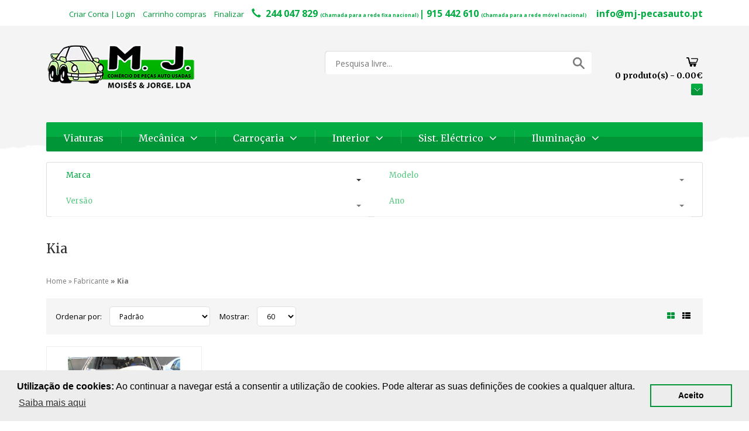

--- FILE ---
content_type: text/html; charset=utf-8
request_url: https://www.mj-pecasauto.pt/kia
body_size: 10076
content:

<!DOCTYPE html>

<!--[if IE 7]> <html lang="pt-pt" class="ie7 responsive"> <![endif]-->

<!--[if IE 8]> <html lang="pt-pt" class="ie8 responsive"> <![endif]-->

<!--[if IE 9]> <html lang="pt-pt" class="ie9 responsive"> <![endif]-->

<!--[if !IE]><!-->

<html lang="pt-pt" class="responsive">

<!--<![endif]-->

<head>
<title>Kia</title>
<base href="https://www.mj-pecasauto.pt/"/>

<!-- Meta -->

<meta charset="utf-8">
<meta http-equiv="X-UA-Compatible" content="IE=edge" />
<meta name="viewport" content="width=device-width, initial-scale=1.0">
<link href="https://www.mj-pecasauto.pt/kia" rel="canonical" />
<link href="https://www.mj-pecasauto.pt/image/catalog/autopecas (1).png" rel="icon" />

<!-- Google Fonts -->

<link href="//fonts.googleapis.com/css?family=Open+Sans:800,700,600,500,400,300" rel="stylesheet" type="text/css">
<link href="//fonts.googleapis.com/css?family=Merriweather:800,700,600,500,400,300" rel="stylesheet" type="text/css">
<link rel="stylesheet" type="text/css" href="catalog/view/theme/universal/css/bootstrap.css" />
<link rel="stylesheet" type="text/css" href="catalog/view/theme/universal/css/animate.css" />
<link rel="stylesheet" type="text/css" href="catalog/view/theme/universal/css/stylesheet.css" />
<link rel="stylesheet" type="text/css" href="catalog/view/theme/universal/css/responsive.css" />
<link rel="stylesheet" type="text/css" href="catalog/view/theme/universal/css/menu.css" />
<link rel="stylesheet" type="text/css" href="catalog/view/theme/universal/css/owl.carousel.css" />
<link rel="stylesheet" type="text/css" href="catalog/view/theme/universal/css/font-awesome.min.css" />
<link rel="stylesheet" type="text/css" href="catalog/view/theme/universal/css/filter_product.css" />
<link rel="stylesheet" type="text/css" href="catalog/view/theme/universal/css/wide-grid.css" />
<style type="text/css">
					body,
		.dropdown-menu,
		textarea, 
		input[type="text"], 
		input[type="password"], 
		input[type="datetime"], 
		input[type="datetime-local"], 
		input[type="date"], 
		input[type="month"], 
		input[type="time"], 
		input[type="week"], 
		input[type="number"], 
		input[type="email"], 
		input[type="url"], 
		input[type="search"], 
		input[type="tel"], 
		input[type="color"], 
		.uneditable-input,
		select,
		.product-filter .options .button-group button {
			color: #000000;
		}
		
		.ui-autocomplete li a {
			color: #000000 !important;
		}
				
				a,
		.dropdown-menu a,
		.filter-product .filter-tabs ul > li.active > a,
		.filter-product .filter-tabs ul > li.active > a:hover,
		.filter-product .filter-tabs ul > li.active > a:focus {
			color: #009638;
		}
				
				a:hover,
		.box-category ul li a.active,
		.hover-product .only-hover ul li a span,
		.category-wall .name a,
		.center-column .panel-heading h4 a:hover,
		ul.megamenu li .sub-menu .content .static-menu .menu ul ul li a:before,
		ul.megamenu li .sub-menu .content .hover-menu a:before,
		.responsive ul.megamenu .menu > ul > li.active > .close-categories:before,
		.responsive ul.megamenu li .sub-menu .content .hover-menu .menu ul li ul li a:before,
		.responsive ul.megamenu li .sub-menu .content .static-menu .menu ul li ul li a:before,
		.responsive ul.megamenu > li.active .close-menu:before {
			color: #03ab43;
		}
				
				.compare-info .price-new, 
		.product-grid .product .price, 
		.hover-product .price,
		.product-list .actions > div .price,
		.product-info .price .price-new,
		ul.megamenu li .product .price,
		.mini-cart-total td:last-child,
		.cart-total table tr td:last-child,
		.mini-cart-info td.total,
		#quickview .price .price-new,
		.advanced-grid-products .product .right .price,
		.product-info .product-center .price .price-new {
			color: #000000;
		}
		
		.ui-autocomplete li span.price {
			color: #000000 !important;
		}
				
				.product-grid .product:hover,
		.product-list > div:hover {
			border-color: #03ab43;
		}
				
				.product-grid .product .only-hover ul li a,
		.product-list .actions > div ul a,
		.product-filter .options .button-group button:hover, 
		.product-filter .options .button-group .active {
			color: #009638;
		}
				
				#top #cart_block .cart-heading div {
		     background: #03ab43; /* Old browsers */
		     background: -moz-linear-gradient(top, #03ab43 0%, #03ab43 50%, #009638 51%, #009638 100%); /* FF3.6+ */
		     background: -webkit-gradient(linear, left top, left bottom, color-stop(0%,#03ab43), color-stop(50%,#03ab43), color-stop(51%,#009638), color-stop(100%,#009638)); /* Chrome,Safari4+ */
		     background: -webkit-linear-gradient(top, #03ab43 0%,#03ab43 50%,#009638 51%,#009638 100%); /* Chrome10+,Safari5.1+ */
		     background: -o-linear-gradient(top, #03ab43 0%,#03ab43 50%,#009638 51%,#009638 100%); /* Opera 11.10+ */
		     background: -ms-linear-gradient(top, #03ab43 0%,#03ab43 50%,#009638 51%,#009638 100%); /* IE10+ */
		     background: linear-gradient(to bottom, #03ab43 0%,#03ab43 50%,#009638 51%,#009638 100%); /* W3C */
		     filter: progid:DXImageTransform.Microsoft.gradient( startColorstr='#03ab43', endColorstr='#009638',GradientType=0 ); /* IE6-9 */
		}
						
				.megamenu-wrapper,
		.megamenuToogle-wrapper {
		     background: #03ab43; /* Old browsers */
		     background: -moz-linear-gradient(top, #03ab43 0%, #03ab43 50%, #009638 51%, #009638 100%); /* FF3.6+ */
		     background: -webkit-gradient(linear, left top, left bottom, color-stop(0%,#03ab43), color-stop(50%,#03ab43), color-stop(51%,#009638), color-stop(100%,#009638)); /* Chrome,Safari4+ */
		     background: -webkit-linear-gradient(top, #03ab43 0%,#03ab43 50%,#009638 51%,#009638 100%); /* Chrome10+,Safari5.1+ */
		     background: -o-linear-gradient(top, #03ab43 0%,#03ab43 50%,#009638 51%,#009638 100%); /* Opera 11.10+ */
		     background: -ms-linear-gradient(top, #03ab43 0%,#03ab43 50%,#009638 51%,#009638 100%); /* IE10+ */
		     background: linear-gradient(to bottom, #03ab43 0%,#03ab43 50%,#009638 51%,#009638 100%); /* W3C */
		     filter: progid:DXImageTransform.Microsoft.gradient( startColorstr='#03ab43', endColorstr='#009638',GradientType=0 ); /* IE6-9 */
		}
				
				.sale {
			color: #ffffff;
		}
				
				.sale {
			background: #009638; /* Old browsers */
			background: -moz-linear-gradient(top, #009638 0%, #03ab43 0%, #009638 99%); /* FF3.6+ */
			background: -webkit-gradient(linear, left top, left bottom, color-stop(0%,#009638), color-stop(0%,#03ab43), color-stop(99%,#009638)); /* Chrome,Safari4+ */
			background: -webkit-linear-gradient(top, #009638 0%,#03ab43 0%,#009638 99%); /* Chrome10+,Safari5.1+ */
			background: -o-linear-gradient(top, #009638 0%,#03ab43 0%,#009638 99%); /* Opera 11.10+ */
			background: -ms-linear-gradient(top, #009638 0%,#03ab43 0%,#009638 99%); /* IE10+ */
			background: linear-gradient(to bottom, #009638 0%,#03ab43 0%,#009638 99%); /* W3C */
		}
				
				.rating i {
			color: #ffdd00;
		}
				
				.rating i.active {
			color: #ffff00;
		}
				
				.button,
		.btn {
			color: #ffffff !important;
		}
				
				.button,
		.btn,
		.product-grid .product .only-hover .add-to-cart {
		     background: #03ab43; /* Old browsers */
		     background: -moz-linear-gradient(top, #03ab43 0%, #03ab43 50%, #009638 51%, #009638 100%); /* FF3.6+ */
		     background: -webkit-gradient(linear, left top, left bottom, color-stop(0%,#03ab43), color-stop(50%,#03ab43), color-stop(51%,#009638), color-stop(100%,#009638)); /* Chrome,Safari4+ */
		     background: -webkit-linear-gradient(top, #03ab43 0%,#03ab43 50%,#009638 51%,#009638 100%); /* Chrome10+,Safari5.1+ */
		     background: -o-linear-gradient(top, #03ab43 0%,#03ab43 50%,#009638 51%,#009638 100%); /* Opera 11.10+ */
		     background: -ms-linear-gradient(top, #03ab43 0%,#03ab43 50%,#009638 51%,#009638 100%); /* IE10+ */
		     background: linear-gradient(to bottom, #03ab43 0%,#03ab43 50%,#009638 51%,#009638 100%); /* W3C */
		     filter: progid:DXImageTransform.Microsoft.gradient( startColorstr='#03ab43', endColorstr='#009638',GradientType=0 ); /* IE6-9 */
		}
				
				ul.contact-us li span {
			color: #009638;
		}
				
				.footer ul li a {
			color: #009638;
		}
				
				
						
	</style>

<style type="text/css">
				
			 
	header { background-image:url(image/subtle_patterns/brillant.png);background-position:top left;background-repeat:no-repeat !important;background-attachment:scroll !important; }
		
				
			
		</style>
<link rel="stylesheet" type="text/css" href="catalog/view/theme/universal/css/jquery-ui.min.css" media="screen" />
<link rel="stylesheet" type="text/css" href="catalog/view/theme/default/stylesheet/mf/style.css?v2.0.4.8" media="screen" />
<link rel="stylesheet" type="text/css" href="catalog/view/theme/default/stylesheet/mf/style-2.css?v2.0.4.8" media="screen" />
<link rel="stylesheet" type="text/css" href="catalog/view/javascript/jquery/magnific/magnific-popup.css" media="screen" />
<script type="text/javascript" src="catalog/view/theme/universal/js/jquery-2.1.1.min.js"></script>
<script type="text/javascript" src="catalog/view/javascript/mf/jquery-ui.min.js"></script>
<script type="text/javascript" src="catalog/view/theme/universal/js/jquery-migrate-1.2.1.min.js"></script>
<script type="text/javascript" src="catalog/view/theme/universal/js/jquery.easing.1.3.js"></script>
<script type="text/javascript" src="catalog/view/theme/universal/js/bootstrap.min.js"></script>
<script type="text/javascript" src="catalog/view/theme/universal/js/twitter-bootstrap-hover-dropdown.js"></script>
<script type="text/javascript" src="catalog/view/theme/universal/js/echo.min.js"></script>
<script type="text/javascript" src="catalog/view/theme/universal/js/common.js"></script>
<script type="text/javascript" src="catalog/view/theme/universal/js/tweetfeed.min.js"></script>
<script type="text/javascript" src="catalog/view/theme/universal/js/bootstrap-notify.min.js"></script>
<script type="text/javascript" src="catalog/view/theme/universal/js/owl.carousel.min.js"></script>
<script type="text/javascript" src="catalog/view/javascript/jquery/magnific/jquery.magnific-popup.min.js"></script>
<script type="text/javascript">

		var responsive_design = "yes";

</script>
<script type="text/javascript" src="https://www.mj-pecasauto.pt/index.php?route=module/mega_filter/js_params"></script>
<script type="text/javascript" src="catalog/view/javascript/mf/jquery-ui.min.js?v2.0.4.8"></script>
<script type="text/javascript" src="catalog/view/javascript/mf/jquery-plugins.js?v2.0.4.8"></script>
<script type="text/javascript" src="catalog/view/javascript/mf/hammer.js?v2.0.4.8"></script>
<script type="text/javascript" src="catalog/view/javascript/mf/iscroll.js?v2.0.4.8"></script>
<script type="text/javascript" src="catalog/view/javascript/mf/livefilter.js?v2.0.4.8"></script>
<script type="text/javascript" src="catalog/view/javascript/mf/selectpicker.js?v2.0.4.8"></script>
<script type="text/javascript" src="catalog/view/javascript/mf/mega_filter.js?v2.0.4.8"></script>
<script type="text/javascript">

				function display_MFP(view) {

				     
				     

					if (localStorage.getItem('display') == 'list') {

						display('list');

					} else {

						display('grid');

					}

				}

			</script>
<link rel="stylesheet" type="text/css" href="//cdnjs.cloudflare.com/ajax/libs/cookieconsent2/3.0.6/cookieconsent.min.css" />
<script src="//cdnjs.cloudflare.com/ajax/libs/cookieconsent2/3.0.6/cookieconsent.min.js"></script>
<script>
window.addEventListener("load", function(){
window.cookieconsent.initialise({
  "palette": {
    "popup": {
      "background": "#ededed",
      "text": "#000000"
    },
    "button": {
      "background": "transparent",
      "text": "#000000",
      "border": "#009638"
    }
  },
  "position": "bottom",
  "content": {
    "message": "<strong>Utilização de cookies:</strong> Ao continuar a navegar está a consentir a utilização de cookies. Pode alterar as suas definições de cookies a qualquer altura.",
    "dismiss": "Aceito",
    "link": "Saiba mais aqui",
    "href": "https://www.mj-pecasauto.pt/cookies"
  }
})});
</script>


<!-- Global site tag (gtag.js) - Google Analytics -->
<script async src="https://www.googletagmanager.com/gtag/js?id=G-BDX4CLQJZX"></script>
<script>
  window.dataLayer = window.dataLayer || [];
  function gtag(){dataLayer.push(arguments);}
  gtag('js', new Date());

  gtag('config', 'G-BDX4CLQJZX');
</script>


<meta property="og:title" content="MJ Peças Auto - Peças Auto Usadas aos Melhores Preços">
<meta property="og:description" content="Comércio de Peças Auto Usadas para automóveis com loja online e lista de viaturas em stock">
<meta property="og:image" content="https://www.mj-pecasauto.pt/image/catalog/logo.png">
<meta property="og:url" content="https://www.mj-pecasauto.pt/">


<meta name="twitter:title" content="MJ Peças Auto - Peças Auto Usadas aos Melhores Preços">
<meta name="twitter:description" content="Comércio de Peças Auto Usadas para automóveis com loja online e lista de viaturas em stock">
<meta name="twitter:url" content="https://www.mj-pecasauto.pt/">
<meta name="twitter:card" content="summary">



<!-- <script>

  (function(i,s,o,g,r,a,m){i['GoogleAnalyticsObject']=r;i[r]=i[r]||function(){

  (i[r].q=i[r].q||[]).push(arguments)},i[r].l=1*new Date();a=s.createElement(o),

  m=s.getElementsByTagName(o)[0];a.async=1;a.src=g;m.parentNode.insertBefore(a,m)

  })(window,document,'script','https://www.google-analytics.com/analytics.js','ga');



  ga('create', 'UA-82637934-1', 'auto');

  ga('send', 'pageview');



</script> -->

<!--[if lt IE 9]>

		<script src="https://html5shim.googlecode.com/svn/trunk/html5.js"></script>

		<script src="catalog/view/theme/universal/js/respond.min.js"></script>

	<![endif]-->

</head>

<body class="product-manufacturer-info-33">

<!-- Messenger Plug-in de chat Code -->  
  <div id="fb-root"></div>  
  <!-- Your Plug-in de chat code -->   
 <div id="fb-customer-chat" class="fb-customerchat">    </div>  
  <script>      var chatbox = document.getElementById('fb-customer-chat');      chatbox.setAttribute("page_id", "115387024497351");  
    chatbox.setAttribute("attribution", "biz_inbox");    </script>    <!-- Your SDK code -->  
  <script>      window.fbAsyncInit = function() {        FB.init({          xfbml            : true,          version          : 'v13.0'        });      };
      (function(d, s, id) {        var js, fjs = d.getElementsByTagName(s)[0];        if (d.getElementById(id)) return;     
   js = d.createElement(s); js.id = id;        js.src = 'https://connect.facebook.net/pt_PT/sdk/xfbml.customerchat.js';      
  fjs.parentNode.insertBefore(js, fjs);      }(document, 'script', 'facebook-jssdk'));    </script>






<div class="standard-body">
<div id="main" class="">
<div class="hover-product"></div>

<!-- HEADER

			================================================== -->

<header>
   <div class="background-header"></div>
   <div class="slider-header"> 
      
      <!-- Top Bar -->
      
      <div id="top-bar" class="full-width">
         <div class="background-top-bar"></div>
         <div class="background">
            <div class="shadow"></div>
            <div class="pattern">
               <div class="container">
                  <div class="row"> 
                     
                     <!-- Top Bar Left --> 
                     
                     <!-- Top Bar Right -->
                     
                     <div class="col-sm-12" id="top-bar-right">  
                        
                        <!-- Links -->
                        
                        <ul class="header-links">
                           <li>
                                                            <a href="https://www.mj-pecasauto.pt/conta-cliente">Criar Conta | Login</a>
                                                         </li>
                           <li><a href="https://www.mj-pecasauto.pt/carrinho-compras">Carrinho compras</a></li>
                           <li><a href="https://www.mj-pecasauto.pt/carrinho-compras/finalizar">Finalizar</a></li>
                           <li>
                               
                               
                               
                               <strong style="color:#03ab43;font-size:16px"><span class="glyphicon glyphicon-earphone"></span>&nbsp;&nbsp;<span>244 047 829 <span style="font-size: 6pt;">(Chamada para a rede fixa nacional)</span></span>| 915 442 610 <span style="font-size: 6pt;">(Chamada para a rede móvel nacional)</span>&nbsp;&nbsp;&nbsp;&nbsp;info@mj-pecasauto.pt</strong></li>
                        </ul>
                     </div>
                  </div>
               </div>
            </div>
         </div>
      </div>
      
      <!-- Top of pages -->
      
      <div id="top" class="full-width">
         <div class="background-top"></div>
         <div class="background">
            <div class="shadow"></div>
            <div class="pattern">
               <div class="container">
                  <div class="row"> 
                     
                     <!-- Header Left -->
                     
                     <div class="col-sm-5" id="header-left">
                                                
                        <!-- Logo -->
                        
                        <div class="logo"><a href="/"><img src="https://www.mj-pecasauto.pt/image/catalog/logo.png" title="MJ Peças Auto" alt="MJ Peças Auto" /></a></div>
                                             </div>
                     
                     <!-- Header Right -->
                     
                     <div class="col-sm-5" id="header-center"> 
                        
                        <!-- Search -->
                        
                        <div class="search_form">
                           <div class="button-search"></div>
                           <input type="text" class="input-block-level search-query" name="search" placeholder="Pesquisa livre..." id="search_query" value="" />
                                                   </div>
                     </div>
                     
                     <!-- Header Right -->
                     
                     <div class="col-sm-2" id="header-right"> 
<!-- Cart block -->
<div id="cart_block" class="dropdown">
	<div class="cart-heading dropdown-toogle" data-hover="dropdown" data-toggle="dropdown">
		<i class="cart-icon"></i>
		<p><span id="cart-total">0 produto(s) - 0.00€</span></p>
		<div></div>
	</div>
	
	<div class="dropdown-menu" id="cart_content"><div id="cart_content_ajax">
				<div class="empty">O seu carrinho de compras encontra-se vazio!</div>
			</div></div>
</div>
 </div>
                  </div>
               </div>
               
<div id="megamenu_16136820" class="container-megamenu container horizontal">
		<div class="megaMenuToggle">
		<div class="megamenuToogle-wrapper">
			<div class="megamenuToogle-pattern">
				<div class="container">
					<div><span></span><span></span><span></span></div>
					Navigation				</div>
			</div>
		</div>
	</div>
		<div class="megamenu-wrapper">
		<div class="megamenu-pattern">
			<div class="container">
				<ul class="megamenu slide">
															<li class='' ><p class='close-menu'></p><p class='open-menu'></p><a href='viaturas-para-pecas' class='clearfix' ><span><strong>Viaturas</strong></span></a></li>
<li class=' with-sub-menu hover' ><p class='close-menu'></p><p class='open-menu'></p><a href='mecanica' class='clearfix' ><span><strong>Mecânica</strong></span></a><div class="sub-menu" style="width:100%"><div class="content" ><p class="arrow"></p><div class="row"><div class="col-sm-12  mobile-enabled"><div class="row"><div class="col-sm-3 hover-menu"><div class="menu"><ul><li><a href="https://www.mj-pecasauto.pt/index.php?route=product/category&amp;path=2_7" onclick="window.location = 'https://www.mj-pecasauto.pt/index.php?route=product/category&amp;path=2_7';" class="main-menu ">Aquecimento – Ar Condicionado</a></li><li><a href="https://www.mj-pecasauto.pt/index.php?route=product/category&amp;path=2_8" onclick="window.location = 'https://www.mj-pecasauto.pt/index.php?route=product/category&amp;path=2_8';" class="main-menu ">Arrefecimento</a></li><li><a href="https://www.mj-pecasauto.pt/index.php?route=product/category&amp;path=2_9" onclick="window.location = 'https://www.mj-pecasauto.pt/index.php?route=product/category&amp;path=2_9';" class="main-menu ">Caixa de Velocidades</a></li><li><a href="https://www.mj-pecasauto.pt/index.php?route=product/category&amp;path=2_10" onclick="window.location = 'https://www.mj-pecasauto.pt/index.php?route=product/category&amp;path=2_10';" class="main-menu ">Direção</a></li></ul></div></div><div class="col-sm-3 hover-menu"><div class="menu"><ul><li><a href="https://www.mj-pecasauto.pt/index.php?route=product/category&amp;path=2_11" onclick="window.location = 'https://www.mj-pecasauto.pt/index.php?route=product/category&amp;path=2_11';" class="main-menu ">Distribuição </a></li><li><a href="https://www.mj-pecasauto.pt/index.php?route=product/category&amp;path=2_12" onclick="window.location = 'https://www.mj-pecasauto.pt/index.php?route=product/category&amp;path=2_12';" class="main-menu ">Motor Peças</a></li><li><a href="https://www.mj-pecasauto.pt/index.php?route=product/category&amp;path=2_13" onclick="window.location = 'https://www.mj-pecasauto.pt/index.php?route=product/category&amp;path=2_13';" class="main-menu ">Motores</a></li><li><a href="https://www.mj-pecasauto.pt/index.php?route=product/category&amp;path=2_14" onclick="window.location = 'https://www.mj-pecasauto.pt/index.php?route=product/category&amp;path=2_14';" class="main-menu ">Sistema de Alimentação</a></li></ul></div></div><div class="col-sm-3 hover-menu"><div class="menu"><ul><li><a href="https://www.mj-pecasauto.pt/index.php?route=product/category&amp;path=2_15" onclick="window.location = 'https://www.mj-pecasauto.pt/index.php?route=product/category&amp;path=2_15';" class="main-menu ">Sistema de Escape</a></li><li><a href="https://www.mj-pecasauto.pt/index.php?route=product/category&amp;path=2_16" onclick="window.location = 'https://www.mj-pecasauto.pt/index.php?route=product/category&amp;path=2_16';" class="main-menu ">Suspenção</a></li><li><a href="https://www.mj-pecasauto.pt/index.php?route=product/category&amp;path=2_17" onclick="window.location = 'https://www.mj-pecasauto.pt/index.php?route=product/category&amp;path=2_17';" class="main-menu ">Transmissão</a></li><li><a href="https://www.mj-pecasauto.pt/index.php?route=product/category&amp;path=2_18" onclick="window.location = 'https://www.mj-pecasauto.pt/index.php?route=product/category&amp;path=2_18';" class="main-menu ">Travagem</a></li></ul></div></div><div class="col-sm-3 hover-menu"><div class="menu"><ul><li><a href="https://www.mj-pecasauto.pt/index.php?route=product/category&amp;path=2_19" onclick="window.location = 'https://www.mj-pecasauto.pt/index.php?route=product/category&amp;path=2_19';" class="main-menu ">Turbos</a></li></ul></div></div></div></div></div></div></div></li>
<li class=' with-sub-menu hover' ><p class='close-menu'></p><p class='open-menu'></p><a href='carrocaria' class='clearfix' ><span><strong>Carroçaria</strong></span></a><div class="sub-menu" style="width:100%"><div class="content" ><p class="arrow"></p><div class="row"><div class="col-sm-12  mobile-enabled"><div class="row"><div class="col-sm-3 hover-menu"><div class="menu"><ul><li><a href="https://www.mj-pecasauto.pt/carrocaria/antenas" onclick="window.location = 'https://www.mj-pecasauto.pt/carrocaria/antenas';" class="main-menu ">Antenas</a></li><li><a href="https://www.mj-pecasauto.pt/carrocaria/barras-de-suporte" onclick="window.location = 'https://www.mj-pecasauto.pt/carrocaria/barras-de-suporte';" class="main-menu ">Barras de Suporte</a></li><li><a href="https://www.mj-pecasauto.pt/carrocaria/capo" onclick="window.location = 'https://www.mj-pecasauto.pt/carrocaria/capo';" class="main-menu ">Capô</a></li><li><a href="https://www.mj-pecasauto.pt/carrocaria/cavas-da-roda" onclick="window.location = 'https://www.mj-pecasauto.pt/carrocaria/cavas-da-roda';" class="main-menu ">Cavas da Roda</a></li><li><a href="https://www.mj-pecasauto.pt/carrocaria/fechaduras" onclick="window.location = 'https://www.mj-pecasauto.pt/carrocaria/fechaduras';" class="main-menu ">Fechaduras</a></li></ul></div></div><div class="col-sm-3 hover-menu"><div class="menu"><ul><li><a href="https://www.mj-pecasauto.pt/carrocaria/grelhas" onclick="window.location = 'https://www.mj-pecasauto.pt/carrocaria/grelhas';" class="main-menu ">Grelhas</a></li><li><a href="https://www.mj-pecasauto.pt/carrocaria/guarda-lamas" onclick="window.location = 'https://www.mj-pecasauto.pt/carrocaria/guarda-lamas';" class="main-menu ">Guarda Lamas</a></li><li><a href="https://www.mj-pecasauto.pt/carrocaria/jantes" onclick="window.location = 'https://www.mj-pecasauto.pt/carrocaria/jantes';" class="main-menu ">Jantes</a></li><li><a href="https://www.mj-pecasauto.pt/carrocaria/motor-limpa-parabrisas" onclick="window.location = 'https://www.mj-pecasauto.pt/carrocaria/motor-limpa-parabrisas';" class="main-menu ">Motor Limpa Parabrisas</a></li><li><a href="https://www.mj-pecasauto.pt/carrocaria/painel-lateral" onclick="window.location = 'https://www.mj-pecasauto.pt/carrocaria/painel-lateral';" class="main-menu ">Painel Lateral</a></li></ul></div></div><div class="col-sm-3 hover-menu"><div class="menu"><ul><li><a href="https://www.mj-pecasauto.pt/carrocaria/parachoques" onclick="window.location = 'https://www.mj-pecasauto.pt/carrocaria/parachoques';" class="main-menu ">Parachoques</a></li><li><a href="https://www.mj-pecasauto.pt/carrocaria/pneus" onclick="window.location = 'https://www.mj-pecasauto.pt/carrocaria/pneus';" class="main-menu ">Pneus</a></li><li><a href="https://www.mj-pecasauto.pt/carrocaria/porta-da-mala" onclick="window.location = 'https://www.mj-pecasauto.pt/carrocaria/porta-da-mala';" class="main-menu ">Porta da Mala</a></li><li><a href="https://www.mj-pecasauto.pt/carrocaria/portas-laterais" onclick="window.location = 'https://www.mj-pecasauto.pt/carrocaria/portas-laterais';" class="main-menu ">Portas Laterais</a></li><li><a href="https://www.mj-pecasauto.pt/carrocaria/porta-luvas" onclick="window.location = 'https://www.mj-pecasauto.pt/carrocaria/porta-luvas';" class="main-menu ">Porta Luvas</a></li></ul></div></div><div class="col-sm-3 hover-menu"><div class="menu"><ul><li><a href="https://www.mj-pecasauto.pt/carrocaria/retrovisores" onclick="window.location = 'https://www.mj-pecasauto.pt/carrocaria/retrovisores';" class="main-menu ">Retrovisores</a></li><li><a href="https://www.mj-pecasauto.pt/carrocaria/spoiler" onclick="window.location = 'https://www.mj-pecasauto.pt/carrocaria/spoiler';" class="main-menu ">Spoiler</a></li><li><a href="https://www.mj-pecasauto.pt/carrocaria/tampa-de-combustivel" onclick="window.location = 'https://www.mj-pecasauto.pt/carrocaria/tampa-de-combustivel';" class="main-menu ">Tampa Combustível</a></li><li><a href="https://www.mj-pecasauto.pt/carrocaria/teto-de-abrir" onclick="window.location = 'https://www.mj-pecasauto.pt/carrocaria/teto-de-abrir';" class="main-menu ">Teto Abrir</a></li></ul></div></div></div></div></div></div></div></li>
<li class=' with-sub-menu hover' ><p class='close-menu'></p><p class='open-menu'></p><a href='interior' class='clearfix' ><span><strong>Interior</strong></span></a><div class="sub-menu" style="width:100%"><div class="content" ><p class="arrow"></p><div class="row"><div class="col-sm-12  mobile-enabled"><div class="row"><div class="col-sm-3 hover-menu"><div class="menu"><ul><li><a href="https://www.mj-pecasauto.pt/index.php?route=product/category&amp;path=4_39" onclick="window.location = 'https://www.mj-pecasauto.pt/index.php?route=product/category&amp;path=4_39';" class="main-menu ">Airbag</a></li><li><a href="https://www.mj-pecasauto.pt/index.php?route=product/category&amp;path=4_40" onclick="window.location = 'https://www.mj-pecasauto.pt/index.php?route=product/category&amp;path=4_40';" class="main-menu ">Apoio Braço</a></li><li><a href="https://www.mj-pecasauto.pt/index.php?route=product/category&amp;path=4_41" onclick="window.location = 'https://www.mj-pecasauto.pt/index.php?route=product/category&amp;path=4_41';" class="main-menu ">Autorádios</a></li></ul></div></div><div class="col-sm-3 hover-menu"><div class="menu"><ul><li><a href="https://www.mj-pecasauto.pt/index.php?route=product/category&amp;path=4_42" onclick="window.location = 'https://www.mj-pecasauto.pt/index.php?route=product/category&amp;path=4_42';" class="main-menu ">Bancos</a></li><li><a href="https://www.mj-pecasauto.pt/index.php?route=product/category&amp;path=4_43" onclick="window.location = 'https://www.mj-pecasauto.pt/index.php?route=product/category&amp;path=4_43';" class="main-menu ">Pré Tensores Cinto Segurança</a></li><li><a href="https://www.mj-pecasauto.pt/index.php?route=product/category&amp;path=4_44" onclick="window.location = 'https://www.mj-pecasauto.pt/index.php?route=product/category&amp;path=4_44';" class="main-menu ">Display</a></li></ul></div></div><div class="col-sm-3 hover-menu"><div class="menu"><ul><li><a href="https://www.mj-pecasauto.pt/index.php?route=product/category&amp;path=4_45" onclick="window.location = 'https://www.mj-pecasauto.pt/index.php?route=product/category&amp;path=4_45';" class="main-menu ">Forro de Portas</a></li><li><a href="https://www.mj-pecasauto.pt/index.php?route=product/category&amp;path=4_46" onclick="window.location = 'https://www.mj-pecasauto.pt/index.php?route=product/category&amp;path=4_46';" class="main-menu ">Manete Mudanças</a></li><li><a href="https://www.mj-pecasauto.pt/index.php?route=product/category&amp;path=4_47" onclick="window.location = 'https://www.mj-pecasauto.pt/index.php?route=product/category&amp;path=4_47';" class="main-menu ">Motor Teto Abrir</a></li></ul></div></div><div class="col-sm-3 hover-menu"><div class="menu"><ul><li><a href="https://www.mj-pecasauto.pt/index.php?route=product/category&amp;path=4_48" onclick="window.location = 'https://www.mj-pecasauto.pt/index.php?route=product/category&amp;path=4_48';" class="main-menu ">Quadrantes</a></li><li><a href="https://www.mj-pecasauto.pt/index.php?route=product/category&amp;path=4_49" onclick="window.location = 'https://www.mj-pecasauto.pt/index.php?route=product/category&amp;path=4_49';" class="main-menu ">Tablier</a></li><li><a href="https://www.mj-pecasauto.pt/index.php?route=product/category&amp;path=4_50" onclick="window.location = 'https://www.mj-pecasauto.pt/index.php?route=product/category&amp;path=4_50';" class="main-menu ">Volantes</a></li></ul></div></div></div></div></div></div></div></li>
<li class=' with-sub-menu hover' ><p class='close-menu'></p><p class='open-menu'></p><a href='sistema-electrico' class='clearfix' ><span><strong>Sist. Eléctrico</strong></span></a><div class="sub-menu" style="width:100%"><div class="content" ><p class="arrow"></p><div class="row"><div class="col-sm-12  mobile-enabled"><div class="row"><div class="col-sm-3 hover-menu"><div class="menu"><ul><li><a href="https://www.mj-pecasauto.pt/index.php?route=product/category&amp;path=5_51" onclick="window.location = 'https://www.mj-pecasauto.pt/index.php?route=product/category&amp;path=5_51';" class="main-menu ">Alarme</a></li><li><a href="https://www.mj-pecasauto.pt/index.php?route=product/category&amp;path=5_52" onclick="window.location = 'https://www.mj-pecasauto.pt/index.php?route=product/category&amp;path=5_52';" class="main-menu ">Alternador</a></li><li><a href="https://www.mj-pecasauto.pt/index.php?route=product/category&amp;path=5_53" onclick="window.location = 'https://www.mj-pecasauto.pt/index.php?route=product/category&amp;path=5_53';" class="main-menu ">Buzina</a></li><li><a href="https://www.mj-pecasauto.pt/index.php?route=product/category&amp;path=5_54" onclick="window.location = 'https://www.mj-pecasauto.pt/index.php?route=product/category&amp;path=5_54';" class="main-menu ">Caixa Fusiveis</a></li></ul></div></div><div class="col-sm-3 hover-menu"><div class="menu"><ul><li><a href="https://www.mj-pecasauto.pt/index.php?route=product/category&amp;path=5_55" onclick="window.location = 'https://www.mj-pecasauto.pt/index.php?route=product/category&amp;path=5_55';" class="main-menu ">Centralinas</a></li><li><a href="https://www.mj-pecasauto.pt/index.php?route=product/category&amp;path=5_56" onclick="window.location = 'https://www.mj-pecasauto.pt/index.php?route=product/category&amp;path=5_56';" class="main-menu ">Comutadores</a></li><li><a href="https://www.mj-pecasauto.pt/index.php?route=product/category&amp;path=5_57" onclick="window.location = 'https://www.mj-pecasauto.pt/index.php?route=product/category&amp;path=5_57';" class="main-menu ">Elevadores de Vidros</a></li><li><a href="https://www.mj-pecasauto.pt/index.php?route=product/category&amp;path=5_58" onclick="window.location = 'https://www.mj-pecasauto.pt/index.php?route=product/category&amp;path=5_58';" class="main-menu ">Fecho Centralizado</a></li></ul></div></div><div class="col-sm-3 hover-menu"><div class="menu"><ul><li><a href="https://www.mj-pecasauto.pt/index.php?route=product/category&amp;path=5_59" onclick="window.location = 'https://www.mj-pecasauto.pt/index.php?route=product/category&amp;path=5_59';" class="main-menu ">Ignição</a></li><li><a href="https://www.mj-pecasauto.pt/index.php?route=product/category&amp;path=5_60" onclick="window.location = 'https://www.mj-pecasauto.pt/index.php?route=product/category&amp;path=5_60';" class="main-menu ">Modulos de Comando</a></li><li><a href="https://www.mj-pecasauto.pt/index.php?route=product/category&amp;path=5_61" onclick="window.location = 'https://www.mj-pecasauto.pt/index.php?route=product/category&amp;path=5_61';" class="main-menu ">Motor Arranque</a></li><li><a href="https://www.mj-pecasauto.pt/index.php?route=product/category&amp;path=5_62" onclick="window.location = 'https://www.mj-pecasauto.pt/index.php?route=product/category&amp;path=5_62';" class="main-menu ">Reguladores</a></li></ul></div></div><div class="col-sm-3 hover-menu"><div class="menu"><ul><li><a href="https://www.mj-pecasauto.pt/index.php?route=product/category&amp;path=5_63" onclick="window.location = 'https://www.mj-pecasauto.pt/index.php?route=product/category&amp;path=5_63';" class="main-menu ">Relés</a></li><li><a href="https://www.mj-pecasauto.pt/index.php?route=product/category&amp;path=5_64" onclick="window.location = 'https://www.mj-pecasauto.pt/index.php?route=product/category&amp;path=5_64';" class="main-menu ">Sensores</a></li></ul></div></div></div></div></div></div></div></li>
<li class=' with-sub-menu hover' ><p class='close-menu'></p><p class='open-menu'></p><a href='iluminacao' class='clearfix' ><span><strong>Iluminação</strong></span></a><div class="sub-menu" style="width:100%"><div class="content" ><p class="arrow"></p><div class="row"><div class="col-sm-12  mobile-enabled"><div class="row"><div class="col-sm-3 hover-menu"><div class="menu"><ul><li><a href="https://www.mj-pecasauto.pt/index.php?route=product/category&amp;path=6_65" onclick="window.location = 'https://www.mj-pecasauto.pt/index.php?route=product/category&amp;path=6_65';" class="main-menu ">Faróis</a></li><li><a href="https://www.mj-pecasauto.pt/index.php?route=product/category&amp;path=6_66" onclick="window.location = 'https://www.mj-pecasauto.pt/index.php?route=product/category&amp;path=6_66';" class="main-menu ">Faróis de Nevoeiro</a></li></ul></div></div><div class="col-sm-3 hover-menu"><div class="menu"><ul><li><a href="https://www.mj-pecasauto.pt/index.php?route=product/category&amp;path=6_67" onclick="window.location = 'https://www.mj-pecasauto.pt/index.php?route=product/category&amp;path=6_67';" class="main-menu ">Farolins</a></li><li><a href="https://www.mj-pecasauto.pt/index.php?route=product/category&amp;path=6_68" onclick="window.location = 'https://www.mj-pecasauto.pt/index.php?route=product/category&amp;path=6_68';" class="main-menu ">Iluminação Interior</a></li></ul></div></div><div class="col-sm-3 hover-menu"><div class="menu"><ul><li><a href="https://www.mj-pecasauto.pt/index.php?route=product/category&amp;path=6_69" onclick="window.location = 'https://www.mj-pecasauto.pt/index.php?route=product/category&amp;path=6_69';" class="main-menu ">Iluminação Matricula</a></li><li><a href="https://www.mj-pecasauto.pt/index.php?route=product/category&amp;path=6_70" onclick="window.location = 'https://www.mj-pecasauto.pt/index.php?route=product/category&amp;path=6_70';" class="main-menu ">Piscas Laterais</a></li></ul></div></div></div></div></div></div></div></li>
				</ul>
			</div>
		</div>
	</div>
</div>

<script type="text/javascript">
  $(window).load(function(){
      var css_tpl = '<style type="text/css">';
      css_tpl += '#megamenu_16136820 ul.megamenu > li > .sub-menu > .content {';
      css_tpl += '-webkit-transition: all 200ms ease-out !important;';
      css_tpl += '-moz-transition: all 200ms ease-out !important;';
      css_tpl += '-o-transition: all 200ms ease-out !important;';
      css_tpl += '-ms-transition: all 200ms ease-out !important;';
      css_tpl += 'transition: all 200ms ease-out !important;';
      css_tpl += '}</style>'
    $("head").append(css_tpl);
  });
</script>
            </div>
         </div>
      </div>
   </div>
      </header>

<!-- MAIN CONTENT
	================================================== -->
<div class="main-content full-width inner-page">
	<div class="background-content"></div>
	<div class="background">
		<div class="shadow"></div>
		<div class="pattern">
			<div class="container">
												
								
				<div class="row">
										
										<div class="col-md-12">
												
						
	<script type="text/javascript">
		MegaFilter.prototype.beforeRequest = function() {
	var self = this;
};

MegaFilter.prototype.beforeRender = function( htmlResponse, htmlContent, json ) {
	var self = this;
};

MegaFilter.prototype.afterRender = function( htmlResponse, htmlContent, json ) {
	var self = this;
};
	</script>



<div class="box mfilter-box mfilter-box-1 mfilter-content_top mfilter-direction-ltr" id="mfilter-box-1">
		<div class="box-content mfilter-content">
				<ul>
											<li
					data-type="vehicles"
					data-base-type="vehicles"
					data-id=""
					data-seo-name="vehicle"
					data-inline-horizontal="1"
											data-auto-levels="0"
										data-display-live-filter="0"
					data-display-list-of-items="-1"
					class="mfilter-filter-item mfilter-vehicles mfilter-vehicles"
					>
					
										
					<div class="mfilter-content-opts">
						<div class="mfilter-opts-container">
							<div class="mfilter-content-wrapper">
								<div class="mfilter-options">
																			<div class="mfilter-tb">
											<div class="mfilter-option mfilter-select mfilter-vehicles">
																									<select class="form-control mf_selectpicker" data-type="vehicle-makes">
																													<option value="">Marca</option>
																																											<option 
																id="mfilter-opts-select-1--32"
																value="32"
																data-name="Kia"
																data-total="1"
																																																	data-image="https://www.mj-pecasauto.pt/image/cache/catalog/marcas-automoveis/kia-20x20.png"
																																>Kia</option>
																											</select>
																									<select class="form-control mf_selectpicker" data-type="vehicle-models">
																													<option value="">Modelo</option>
																																									</select>
																									<select class="form-control mf_selectpicker" data-type="vehicle-engines">
																													<option value="">Versão</option>
																																									</select>
																									<select class="form-control mf_selectpicker" data-type="vehicle-years">
																													<option value="">Ano</option>
																																									</select>
																							</div>
										</div>
																	</div>
							</div>
							
							<div class="mfilter-clearfix"></div>
						</div>
						
						<div class="mfilter-clearfix"></div>
					</div>
				</li>
					</ul>
			</div>
</div>


<script type="text/javascript">
	MegaFilterLang.text_display = 'Ver';
	MegaFilterLang.text_list	= 'Lista';
	MegaFilterLang.text_grid	= 'Grelha';
	MegaFilterLang.text_select	= 'Selecionar...';
	
	jQuery().ready(function(){
		jQuery('#mfilter-box-1').each(function(){
			var _t = jQuery(this).addClass('init'),
				_p = { };
			
			for( var i = 0; i < MegaFilterINSTANCES.length; i++ ) {
				if( _t.attr('id') == MegaFilterINSTANCES[i]._box.attr('id') ) {
					return;
				}
			}
			
							_p['manufacturer_id'] = '33';
						
			MegaFilterINSTANCES.push((new MegaFilter()).init( _t, {
				'idx'					: '1',
				'route'					: 'cHJvZHVjdC9tYW51ZmFjdHVyZXIvaW5mbw==',
				'routeProduct'			: 'cHJvZHVjdC9wcm9kdWN0',
				'routeHome'				: 'Y29tbW9uL2hvbWU=',
				'routeCategory'			: 'cHJvZHVjdC9jYXRlZ29yeQ==',
				'routeInformation'		: 'aW5mb3JtYXRpb24vaW5mb3JtYXRpb24=',
				'contentSelector'		: '#mfilter-content-container',
				'refreshResults'		: 'immediately',
				'refreshDelay'			: 1000,
				'autoScroll'			: false,
				'ajaxGetInfoUrl'		: 'https://www.mj-pecasauto.pt/index.php?route=module/mega_filter/getajaxinfo',
				'ajaxResultsUrl'		: 'https://www.mj-pecasauto.pt/index.php?route=module/mega_filter/results',
				'ajaxGetCategoryUrl'	: 'https://www.mj-pecasauto.pt/index.php?route=module/mega_filter/getcategories',
				'priceMin'				: 0,
				'priceMax'				: 0,
				'mijoshop'				: false,
				'joo_cart'				: false,
				'showNumberOfProducts'	: true,
				'calculateNumberOfProducts' : true,
				'addPixelsFromTop'		: 0,
				'displayListOfItems'	: {
					'type'				: 'scroll',
					'limit_of_items'	: 4,
					'maxHeight'			: 155,
					'textMore'			: 'Ver mais (%s)',
					'textLess'			: 'Ver menos',
					'standardScroll'	: false				},
				'smp'					: {
					'isInstalled'			: false,
					'disableConvertUrls'	: false				},
				'params'					: _p,
				'inStockDefaultSelected'	: false,
				'inStockStatus'				: '7',
				'showLoaderOverResults'		: true,
				'showLoaderOverFilter'		: false,
				'hideInactiveValues'		: false,
				'manualInit'				: false,
				'homePageAJAX'				: false,
				'homePageContentSelector'	: '#content',
				'ajaxPagination'			: false,
				'text'						: {
					'loading'		: 'Loading...',
					'go_to_top'		: 'Voltar para cima',
					'init_filter'	: 'Iniciar o filtro',
					'initializing'	: 'A iniciar...'
				},
				'color' : {
					'loader_over_results' : '#ffffff',
					'loader_over_filter' : '#ffffff'
				},
				'direction'				: 'ltr',
				'seo' : {
					'enabled'	: true,
					'alias'		: ''
				},
				'displayAlwaysAsWidget'		: false,
				'displaySelectedFilters'	: false,
				'isMobile' : false			}));
		});
	});
</script>
						
						<div class="row">
														<div class="col-md-12 center-column" id="content">
							     <div class="breadcrumb">
							          <h1 id="title-page">Kia							          								          </h1>
							          
							          <ul>
							          								          	<li><a href="https://www.mj-pecasauto.pt/">Home</a></li>
							          								          	<li><a href="https://www.mj-pecasauto.pt/marcas">Fabricante</a></li>
							          								          	<li><a href="https://www.mj-pecasauto.pt/kia">Kia</a></li>
							          								          </ul>
							     </div>

																
								
<div id="mfilter-content-container">
    <!-- Filter -->
  <div class="product-filter clearfix">
  	<div class="options">
  		<div class="button-group display" data-toggle="buttons-radio">
  			<button id="grid"  rel="tooltip" title="Grid" onclick="display('grid');"><i class="fa fa-th-large"></i></button>
  			<button id="list" class="active" rel="tooltip" title="List" onclick="display('list');"><i class="fa fa-th-list"></i></button>
  		</div>
  	</div>
  	
  	<div class="list-options">
  		<div class="sort">
  			Ordenar por:  			<select onchange="location = this.value;">
  			    			    			  <option value="https://www.mj-pecasauto.pt/kia?sort=p.sort_order&amp;order=ASC" selected="selected">Padrão</option>
  			    			    			    			  <option value="https://www.mj-pecasauto.pt/kia?sort=pd.name&amp;order=ASC">Nome (A - Z)</option>
  			    			    			    			  <option value="https://www.mj-pecasauto.pt/kia?sort=pd.name&amp;order=DESC">Nome (Z - A)</option>
  			    			    			    			  <option value="https://www.mj-pecasauto.pt/kia?sort=p.price&amp;order=ASC">Preçe (Menor &gt; Maior)</option>
  			    			    			    			  <option value="https://www.mj-pecasauto.pt/kia?sort=p.price&amp;order=DESC">Preço (Maior &gt; Menor)</option>
  			    			    			    			  <option value="https://www.mj-pecasauto.pt/kia?sort=p.model&amp;order=ASC">Ref (A - Z)</option>
  			    			    			    			  <option value="https://www.mj-pecasauto.pt/kia?sort=p.model&amp;order=DESC">Ref (Z - A)</option>
  			    			    			</select>
  		</div>
  		
  		<div class="limit">
  			Mostrar:  			<select onchange="location = this.value;">
  			    			    			  <option value="https://www.mj-pecasauto.pt/kia?limit=25">25</option>
  			    			    			    			  <option value="https://www.mj-pecasauto.pt/kia?limit=50">50</option>
  			    			    			    			  <option value="https://www.mj-pecasauto.pt/kia?limit=60" selected="selected">60</option>
  			    			    			    			  <option value="https://www.mj-pecasauto.pt/kia?limit=75">75</option>
  			    			    			    			  <option value="https://www.mj-pecasauto.pt/kia?limit=100">100</option>
  			    			    			</select>
  		</div>
  	</div>
  </div>
  
  <!-- Products list -->
  <div class="product-list" class="active">
  		<!-- Product -->
	<div>
		<div class="row">
			<div class="image col-sm-3">
								
								
														<a href="https://www.mj-pecasauto.pt/kia/pecas-auto-usadas-kia-carnival-2.9-TD-1999-cinzento"><img src="image/catalog/blank.gif" data-echo="https://www.mj-pecasauto.pt/image/cache/catalog/viaturas para peças/DSCN2471-560x420.JPG" alt="Kia Carnival 2.9 TD 1999" /></a>
												</div>
			
			<div class="name-desc col-sm-6">
				<div class="name"><a href="https://www.mj-pecasauto.pt/kia/pecas-auto-usadas-kia-carnival-2.9-TD-1999-cinzento">Kia Carnival 2.9 TD 1999</a></div>
				<div class="description">Kia Carnival 2.9 TD de 1999, disponível para peças usadas.Frente não está completa...</div>
							</div>
			
			<div class="actions col-sm-3">
				<div>
					<div class="price">
												0.00€											</div>
					
					<div class="add-to-cart">
					     					     <a href="javascript:openPopup('1', '18')" class="button button-enquiry">
					          					          <span class="text-enquiry">PEDIDO DISPONIBILIDADE DE PEÇAS DESTA VIATURA</span>
					          					     </a>
					     					</div>
					
					<ul>
						<li>+ <a onclick="wishlist.add('18');">Favoritos</a></li>
					</ul>
				</div>
			</div>
		</div>
	</div>
  	  </div>
  
  <!-- Products grid -->
    <div class="product-grid">
  	<div class="row">
	  			  			  	<div class="col-sm-3 col-xs-6">
		  	    
<!-- Product -->
<div class="product clearfix product-hover"><div class="overflow">
	<div class="left">
								
			<div class="image ">
								
				<a href="https://www.mj-pecasauto.pt/kia/pecas-auto-usadas-kia-carnival-2.9-TD-1999-cinzento">
					 
										<img src="image/catalog/blank.gif" data-echo="https://www.mj-pecasauto.pt/image/cache/catalog/viaturas para peças/DSCN2471-560x420.JPG" alt="Kia Carnival 2.9 TD 1999" class="" />
									</a>
			</div>
					</div>
	<div class="right">
		<div class="name"><a href="https://www.mj-pecasauto.pt/kia/pecas-auto-usadas-kia-carnival-2.9-TD-1999-cinzento">Kia Carnival 2.9 TD 1999</a></div>
		<div class="clearfix">
        
                   <div class="price">
     		Preço sob consulta
           </div>
             
            
     		     		<div class="only-hover">   
     			     			          			     <a href="javascript:openPopup('1', '18')" class="send-email"><span></span></a>
     			          			     			<br/><br/><br/>
     			     		</div>
     				</div>
	</div>
</div></div>

<div class="product-shadow"></div>		  	</div>
	        </div>
  </div>
  <div class="row pagination-results">
    <div class="col-sm-6 text-left"></div>
    <div class="col-sm-6 text-right">Exibindo 1 a 1 de 1 (1 Páginas)</div>
  </div>
  <script type="text/javascript"><!--
function display(view) {

	if (view == 'list') {
		$('.product-grid').removeClass("active");
		$('.product-list').addClass("active");

		$('.display').html('<button id="grid" rel="tooltip" title="Grid" onclick="display(\'grid\');"><i class="fa fa-th-large"></i></button> <button class="active" id="list" rel="tooltip" title="List" onclick="display(\'list\');"><i class="fa fa-th-list"></i></button>');
		
		localStorage.setItem('display', 'list');
	} else {
	
		$('.product-grid').addClass("active");
		$('.product-list').removeClass("active");
					
		$('.display').html('<button class="active" id="grid" rel="tooltip" title="Grid" onclick="display(\'grid\');"><i class="fa fa-th-large"></i></button> <button id="list" rel="tooltip" title="List" onclick="display(\'list\');"><i class="fa fa-th-list"></i></button>');
		
		localStorage.setItem('display', 'grid');
	}
}

if (localStorage.getItem('display') == 'list') {
	display('list');
} else {
	display('grid');
}
//--></script> 

</div>
							</div>
							
													</div>
					</div>
				</div>
				
				<div class="row">	
					<div class="col-sm-12">	
											</div>
				</div>
			</div>
		</div>
	</div>				  
</div>
<!-- CUSTOM FOOTER

		================================================== -->



<div class="custom-footer full-width">

  <div class="background-custom-footer"></div>

  <div class="background">

    <div class="shadow"></div>

    <div class="pattern">

      <div class="container">

        
        
        <div class="row">

          <div class="col-xs-12 col-sm-6 col-md-3">

            <ul class="info clearfix">

              <li class="info">

              <a href="pecas-auto-usadas-moises-e-jorge" title="Moises & Jorge - Peças Auto Usadas aos Melhores Preços">Quem Somos</a><br/>

              <a href="contactos" title="Localização de Moises & Jorge Peças Auto Usadas">Onde Estamos</a><br/>

              <a href="termos-e-condicoes" title="Termos e Condições para Compra de Peças Auto Usadas">Termos e Condições</a><br/>

              <a href="politica-de-privacidade" title="Política de privacidade ">Política de Privacidade</a>
              
              <br/>

              <a href="https://mj-pecasauto.pt/CNIACC/CNIACC.pdf" target="_blank" title="Centro Nacional de Informação e Arbitragem de Conflitos de Consumo">Centro Nacional de Informação e Arbitragem de Conflitos de Consumo</a>



              </li>

            </ul>

          </div>

          <div class="col-xs-12 col-sm-6 col-md-3">

            <ul class="info clearfix">

              <li class="info">

              <a href="conta-cliente" title="">Conta de Cliente</a><br/>

              <a href="conta-cliente/alterar-password" title="">Recuperar Password</a><br/>

              <a href="conta-cliente/lista-favoritos" title="">Lista de Favoritos</a><br/>

              </li>

            </ul>

          </div>

          <div class="col-xs-12 col-sm-6 col-md-3">

            <ul class="contact-us clearfix">

              <!-- Phone -->

              <li>

                <p>244 047 829</p><p style="font-size:8pt;">(Chamada para a rede fixa nacional)</p>

                 <p>915 442 610</p>
                 <p style="font-size:7pt;">(Chamada para a rede móvel nacional)</p>

                  <p>960 491 986</p>
                   <p style="font-size:7pt;">(Chamada para a rede móvel nacional)</p>

                 <p>961 799 151 </p>
                  <p style="font-size:7pt;">(Chamada para a rede móvel nacional)</p>

              </li>

            </ul>

          </div>

          <div class="col-xs-12 col-sm-6 col-md-3">

            <ul class="contact-us clearfix">

              <!-- Email -->

              <li class="mail">

                <p> 

                <a href="contactos" title="">Formulário de Contacto</a><br/><br/>

                <span>info@mj-pecasauto.pt</span><br>

                </p>

              </li>

            </ul>

          </div>

        </div>

        
      </div>

    </div>

  </div>

</div>




<!-- COPYRIGHT

		================================================== -->

	<div class="copyright full-width">

		<div class="background-copyright"></div>

		<div class="background">

			<div class="shadow"></div>

			<div class="pattern">

				<div class="container">

					<div class="line"></div>

					
					<ul>

						<li><img src="image/catalog/icons-footer.png" alt="General Logistics System"></li>
					</ul>
<ul>
<a href="https://www.livroreclamacoes.pt" target="new"><img src="image/livro-reclamacoes-online-logo.png"> &nbsp;&nbsp;&nbsp;&nbsp;&nbsp;&nbsp;&nbsp;&nbsp;&nbsp;</a>
</ul>
					
				
        <p>Centro de abate de veículos em fim de vida, licença nº TUA20200212000085-EA</p>
        <p>© 2022 MJ Peças Auto desenvolvido por <a href="http://www.vertceweb.pt" target="new">verticeweb.pt</a></p>

					

					
				</div>

			</div>

		</div>

	</div>

<script type="text/javascript" src="catalog/view/theme/universal/js/megamenu.js"></script>

</div>

</div>


</body></html>

--- FILE ---
content_type: text/css
request_url: https://www.mj-pecasauto.pt/catalog/view/theme/universal/css/stylesheet.css
body_size: 13319
content:
/*   
#03ab43 50%, #009638
*/

/*------------------------------------------------------------------
[Table of contents]

1. Main Styles
2. Inputs
3. Dropdown
4. Buttons
5. Header
6. Top Bar
7. Top of pages
8. Breadcrumb
9. Main Content
10. CustomFooter
11. Footer
12. Copyright
13. OpenCart Style
14. Facebook widget
15. Twitter widget
16. Custom widget
17. Opencart 2.0
18. Carousel Brands
19. Banner module
20. Camera slider
21. Lazy load
-------------------------------------------------------------------*/

/* @group 1. Main Styles */

body {
background: #fff;
font-family: Open Sans, Arial, Helvetica, sans-serif;
font-size: 13px;
line-height: 1.6;
color: #808080;
}
.fixed-body {
padding: 0px 20px;
}
* {
outline: 0;
}
.center-column b, .center-column strong {
font-weight: 600;
color: #232323;
}
a {
color: #808080;
line-height: 1.6;
transition: all 0.2s ease-in;
-webkit-transition: all 0.2s ease-in;
-moz-transition: all 0.2s ease-in;
}
a:hover {
color: #ca1000;
text-decoration: none;
}
.container .container {
width: auto !important;
}
.standard-body .full-width .container {
max-width: 1260px;
margin: 0px auto;
padding-left: 70px;
padding-right: 70px;
}
.standard-body .full-width .container .container {
padding: 0px;
}
.standard-body .full-width .shadow {
display: none;
}
.standard-body .fixed {
padding: 0px 20px;
}
.standard-body .fixed .background {
margin: 0px auto;
max-width: 1220px;
background: #fff;
position: relative;
}
.standard-body .fixed .background .shadow {
width: 100%;
height: 100%;
position: absolute;
bottom: 0;
top: 0;
left: 0;
right: 0;
z-index: -1;
-webkit-box-shadow: 0px 0px 25px rgba(0, 0, 0, 0.17);
-moz-box-shadow: 0px 0px 25px rgba(0, 0, 0, 0.17);
box-shadow: 0px 0px 25px rgba(0, 0, 0, 0.17);
}
.standard-body .fixed .container {
padding-left: 50px;
padding-right: 50px;
margin: 0px;
max-width: 100% !important;
}
.standard-body .fixed .container .container {
padding: 0px;
}
.main-fixed {
margin: 0px auto;
max-width: 1220px;
background: #fff;
-webkit-box-shadow: 0px 0px 25px rgba(0, 0, 0, 0.17);
-moz-box-shadow: 0px 0px 25px rgba(0, 0, 0, 0.17);
box-shadow: 0px 0px 25px rgba(0, 0, 0, 0.17);
}
.main-fixed .fixed {
padding: 0px !important;
}
.main-fixed .background .shadow {
display: none !important;
}
.fixed-body .container {
padding-left: 50px;
padding-right: 50px;
max-width: none;
}
.fixed-body .container .container {
padding: 0px;
}
/* @end */

/* @group 2. Inputs
-------------------*/

textarea, input[type="text"], input[type="password"], input[type="datetime"], input[type="datetime-local"], input[type="date"], input[type="month"], input[type="time"], input[type="week"], input[type="number"], input[type="email"], input[type="url"], input[type="search"], input[type="tel"], input[type="color"], .uneditable-input, select {
background: #fff;
color: #000;
border: 1px solid #e0e0e0;
font-weight: 400;
font-family: Open Sans;
font-size: 12px;
margin: 5px 0px;
padding: 6px 12px;
border-radius: 5px;
-moz-border-radius: 5px;
-webkit-border-radius: 5px;
}
input#input-captcha {
margin-bottom: 15px;
}
textarea:focus,  input[type="text"]:focus,  input[type="password"]:focus,  input[type="datetime"]:focus,  input[type="datetime-local"]:focus,  input[type="date"]:focus,  input[type="month"]:focus,  input[type="time"]:focus,  input[type="week"]:focus,  input[type="number"]:focus,  input[type="email"]:focus,  input[type="url"]:focus,  input[type="search"]:focus,  input[type="tel"]:focus,  input[type="color"]:focus,  .uneditable-input:focus {
outline: 0;
outline: thin dotted \9;
}
textarea {
max-width: 100%;
}
select {
height: 34px;
}
/* @end */

/* @group 3. Dropdown 
-------------------*/

#main .open > .dropdown-menu {
-webkit-transform: scale(1, 1);
-moz-transform: scale(1, 1);
-o-transform: scale(1, 1);
-ms-transform: scale(1, 1);
transform: scale(1, 1);
opacity: 1 !important;
filter: alpha(opacity=100) !important;
visibility: visible !important;
}
#main .dropdown-menu {
opacity: 0;
filter: alpha(opacity=0);
visibility: hidden;
display: block;
-webkit-transform-origin: top;
-moz-transform-origin: top;
-o-transform-origin: top;
-ms-transform-origin: top;
transform-origin: top;
-webkit-animation-fill-mode: forwards;
-moz-animation-fill-mode: forwards;
-ms-animation-fill-mode: forwards;
-o-animation-fill-mode: forwards;
animation-fill-mode: forwards;
-webkit-transform: scale(1, 0);
-moz-transform: scale(1, 0);
-o-transform: scale(1, 0);
-ms-transform: scale(1, 0);
transform: scale(1, 0);
-webkit-transition: all 0.2s ease-out;
-moz-transition: all 0.2s ease-out;
-o-transition: all 0.2s ease-out;
-ms-transition: all 0.2s ease-out;
transition: all 0.2s ease-out;
}
#main .dropdown-menu {
display: block;
opacity: 0;
filter: alpha(opacity=0);
visibility: hidden;
-webkit-transition: all 0.2s ease-out;
-moz-transition: all 0.2s ease-out;
-o-transition: all 0.2s ease-out;
-ms-transition: all 0.2s ease-out;
transition: all 0.2s ease-out;
}
#main .open > .dropdown-menu {
display: block;
opacity: 1;
filter: alpha(opacity=100);
visibility: visible;
}
.dropdown-menu {
background: #fff;
border: 1px solid #e0e0e0;
box-shadow: none;
-webkit-box-shadow: none;
-moz-box-shadow: none;
color: #333;
font-size: 13px;
padding: 14px 0px;
text-align: left;
border-radius: 2px;
-webkit-border-radius: 2px;
-moz-border-radius: 2px;
margin: 0px;
}
#cart_block .dropdown-menu {
padding: 0px;
}
.dropdown-menu a {
color: #333;
font-weight: 400;
}
.dropdown-menu > li > a:hover,  .dropdown-menu > li > a:focus {
background: #f7f7f7;
}
.nav-header {
color: #333;
}
/* @end */

/* @group 4. Buttons 
------------------*/

.button, .btn {
display: inline-block;
cursor: pointer;
border: none;
color: #fff !important;
padding: 9px 25px 7px 25px;
background: #03ab43; /* Old browsers */
background: -moz-linear-gradient(top, #03ab43 0%, #03ab43 50%, #009638 51%, #009638 100%); /* FF3.6+ */
background: -webkit-gradient(linear, left top, left bottom, color-stop(0%, #03ab43), color-stop(50%, #03ab43), color-stop(51%, #009638), color-stop(100%, #009638)); /* Chrome,Safari4+ */
background: -webkit-linear-gradient(top, #03ab43 0%, #03ab43 50%, #009638 51%, #009638 100%); /* Chrome10+,Safari5.1+ */
background: -o-linear-gradient(top, #03ab43 0%, #03ab43 50%, #009638 51%, #009638 100%); /* Opera 11.10+ */
background: -ms-linear-gradient(top, #03ab43 0%, #03ab43 50%, #009638 51%, #009638 100%); /* IE10+ */
background: linear-gradient(to bottom, #03ab43 0%, #03ab43 50%, #009638 51%, #009638 100%); /* W3C */
filter: progid:DXImageTransform.Microsoft.gradient( startColorstr='#03ab43', endColorstr='#009638', GradientType=0 ); /* IE6-9 */
outline: none;
-webkit-border-radius: 2px;
border-radius: 2px;
-moz-border-radius: 2px;
font-size: 13px;
font-weight: 400 !important;
font-family: Merriweather;
}
.button:hover,  .btn:hover,  .btn-default {
background: #464646; /* Old browsers */
background: -moz-linear-gradient(top, #464646 0%, #464646 50%, #2b2b2b 51%, #2b2b2b 100%); /* FF3.6+ */
background: -webkit-gradient(linear, left top, left bottom, color-stop(0%, #464646), color-stop(50%, #464646), color-stop(51%, #2b2b2b), color-stop(100%, #2b2b2b)); /* Chrome,Safari4+ */
background: -webkit-linear-gradient(top, #464646 0%, #464646 50%, #2b2b2b 51%, #2b2b2b 100%); /* Chrome10+,Safari5.1+ */
background: -o-linear-gradient(top, #464646 0%, #464646 50%, #2b2b2b 51%, #2b2b2b 100%); /* Opera 11.10+ */
background: -ms-linear-gradient(top, #464646 0%, #464646 50%, #2b2b2b 51%, #2b2b2b 100%); /* IE10+ */
background: linear-gradient(to bottom, #464646 0%, #464646 50%, #2b2b2b 51%, #2b2b2b 100%); /* W3C */
filter: progid:DXImageTransform.Microsoft.gradient( startColorstr='#464646', endColorstr='#2b2b2b', GradientType=0 ); /* IE6-9 */
}
.input-group input {
border-right: none;
}
.input-group-btn .btn {
height: 36px;
margin: 5px 0px;
}
.buttons {
overflow: auto;
margin: 0px 0px 20px 0px;
}
.buttons .btn {
margin-top: 10px;
}
.buttons .left {
float: left;
text-align: left;
}
.buttons .right {
float: right;
text-align: right;
}
.buttons .right .button {
margin-left: 10px;
}
.buttons .center {
text-align: center;
margin-left: auto;
margin-right: auto;
}
.button-continue-shopping {
display: block;
float: left;
}
.button-checkout {
display: block;
float: right;
}
/* @end */

/* @group 5. Header 
------------------*/

header {
position: relative;
background: #f4f4f4 url(../img/textures/texture_2.png) bottom left;
}
header .background-header {
position: absolute;
top: 0;
left: 0;
right: 0;
bottom: 0;
z-index: -3;
}
/* @end */

/* Top Bar
------------------*/

#top-bar {
position: relative;
}
#top-bar .background-top-bar {
position: absolute;
top: 0;
left: 0;
right: 0;
bottom: 0;
z-index: -1;
}
#top-bar .background {
background: #fff;
}
#top-bar .container {
padding-top: 8px;
padding-bottom: 8px;
text-shadow: 1px 1px 0px #fff;
}
#top-bar .row > div {
min-height: 12px !important;
}
/* Top Bar -> Welcome text */

#top-bar .welcome-text {
padding: 3px 20px 1px 0px;
}
/* Top Bar -> Links */

#top-bar .header-links {
padding: 3px 0px 0px 10px;
margin: 0px;
float: right;
}
#top-bar .header-links li {
display: inline-block;
padding: 0px 0px 0px 10px;
}
/* Top Bar -> Currency and Language */

#top-bar .dropdown {
float: left;
margin: 3px 20px 1px 0px;
}
#top-bar form {
float: left;
width: auto;
}
#top-bar-right .dropdown {
float: right;
position: relative;
margin: -8px 0px -8px 20px;
padding: 11px 0px 9px 17px;
border-left: 1px solid #e3e3e3;
}
#top-bar-right .dropdown:before {
content: '';
position: absolute;
top: 0;
bottom: 0;
left: 0;
width: 1px;
height: 100%;
background: #fff;
}
#top-bar-right .dropdown {
border-right: 1px solid #e3e3e3;
padding-right: 17px;
}
#top-bar-right .dropdown:after {
content: '';
position: absolute;
top: 0;
bottom: 0;
right: -2px;
width: 1px;
height: 100%;
background: #fff;
}
#top-bar-right form:nth-child(2) .dropdown {
margin-right: -21px;
}
#top-bar-right form {
float: right;
width: auto;
}
#top-bar .dropdown .caret {
border-top: 4px solid #a8a8a8;
}
#top-bar .dropdown > a img {
margin: 0px 2px 2px 0px;
}
#top-bar .dropdown img {
vertical-align: middle;
}
#top-bar-right .dropdown-menu {
left: -1px;
}
#top-bar-right .dropdown-menu img {
margin: 0px 5px 3px 0px;
}
#top-bar-right .dropdown-menu:after {
right: 12px;
left: auto;
}
/* Top of pages
------------------*/

#top {
position: relative;
}
#top .background {
}
#top .container {
padding-top: 15px;
padding-bottom: 30px;
}
#top .container .container {
padding-top: 0px;
padding-bottom: 0px;
}
#top .background-top {
position: absolute;
top: 0;
left: 0;
right: 0;
bottom: 0;
z-index: -1;
}
/* Top -> Logo */

#top .logo {
padding: 17px 10px 0px 0px;
margin: 0px;
line-height: 100%;
font-size: 100%;
}
/* Top -> Search */

#top .search_form {
margin: 28px 0px 0px 0px;
padding: 0px;
position: relative;
}
#top .search_form input {
padding: 2px 35px 0px 18px;
margin: 0px;
height: 40px;
width: 100%;
font-size: 14px;
border: none;
-webkit-box-shadow: inset 1px 1px 1px 0px rgba(0,0,0,0.15);
-moz-box-shadow: inset 1px 1px 1px 0px rgba(0,0,0,0.15);
box-shadow: inset 1px 1px 1px 0px rgba(0,0,0,0.15);
}
.search_form .button-search,  .search_form .button-search2 {
position: absolute;
right: 12px;
top: 11px;
width: 20px;
height: 20px;
background: url(../img/search.png) no-repeat;
cursor: pointer;
}
/* Top -> Cart block */

#top #cart_block {
padding: 30px 0px 10px 0px;
display: inline-block;
}
#top #cart_block .cart-heading {
cursor: pointer;
padding: 6px 0px 6px 0px;
}
#top #cart_block .cart-heading p {
display: inline-block;
vertical-align: top;
padding: 2px 0px 1px 0px;
margin: 0px 0px 0px 0px;
font-size: 14px;
font-weight: 700;
font-family: Merriweather;
color: #000;
}
#top #cart_block .cart-heading p #cart-total {
}
#top #cart_block .cart-heading .cart-icon {
display: inline-block;
width: 20px;
height: 20px;
background: url(../img/icon-cart.png);
margin: 1px 8px 0px 0px;
vertical-align: top;
}
#top #cart_block .cart-heading div {
vertical-align: top;
display: inline-block;
width: 20px;
height: 20px;
border-radius: 2px;
-webkit-border-radius: 2px;
-moz-border-radius: 2px;
background: #03ab43; /* Old browsers */
background: -moz-linear-gradient(top, #03ab43 0%, #03ab43 50%, #009638 51%, #009638 100%); /* FF3.6+ */
background: -webkit-gradient(linear, left top, left bottom, color-stop(0%, #03ab43), color-stop(50%, #03ab43), color-stop(51%, #009638), color-stop(100%, #009638)); /* Chrome,Safari4+ */
background: -webkit-linear-gradient(top, #03ab43 0%, #03ab43 50%, #009638 51%, #009638 100%); /* Chrome10+,Safari5.1+ */
background: -o-linear-gradient(top, #03ab43 0%, #03ab43 50%, #009638 51%, #009638 100%); /* Opera 11.10+ */
background: -ms-linear-gradient(top, #03ab43 0%, #03ab43 50%, #009638 51%, #009638 100%); /* IE10+ */
background: linear-gradient(to bottom, #03ab43 0%, #03ab43 50%, #009638 51%, #009638 100%); /* W3C */
filter: progid:DXImageTransform.Microsoft.gradient( startColorstr='#03ab43', endColorstr='#009638', GradientType=0 ); /* IE6-9 */
margin: 2px 0px 0px 14px;
position: relative;
}
#top #cart_block .cart-heading div:before {
content: '';
position: absolute;
width: 20px;
height: 20px;
background: url(../img/icon-down.png) no-repeat;
top: 0;
left: 0;
}
#top #cart_block .dropdown-menu {
width: 450px;
margin-top: 0px;
text-align: left;
padding: 0px;
right: 0 !important;
border-radius: 2px;
-moz-border-radius: 2px;
-webkit-border-radius: 2px;
box-shadow: none;
-webkit-box-shadow: none;
-moz-box-shadow: none;
}
#top #cart_block .dropdown-menu:before {
position: absolute;
top: -8px;
right: 4px;
display: inline-block;
border-right: 8px solid transparent;
border-bottom: 8px solid #ccc;
border-left: 8px solid transparent;
border-bottom-color: #e5e5e5;
content: '';
}
#top #cart_block .dropdown-menu:after {
position: absolute;
top: -7px;
right: 5px;
display: inline-block;
border-right: 7px solid transparent;
border-bottom: 7px solid #ffffff;
border-left: 7px solid transparent;
content: '';
}
#top #header-right #cart_block .dropdown-menu {
right: 0px;
left: auto;
}
/* Content Top Cart */
				
.mini-cart-info table {
border-collapse: collapse;
width: 100%;
}
.mini-cart-info td {
padding: 10px;
border-bottom: 1px solid #ececec;
}
.mini-cart-info .image {
padding: 20px 10px 20px 20px;
}
.mini-cart-info .image img {
border: 1px solid #ececec;
display: block;
}
.mini-cart-info .name {
padding: 20px 10px;
font-weight: 400;
}
.mini-cart-info .quantity {
text-align: right;
padding: 20px 10px;
}
.mini-cart-info td.total {
text-align: right;
padding: 20px 10px;
color: #000;
}
.mini-cart-info .remove {
text-align: right;
padding: 10px 20px 13px 10px;
}
.mini-cart-info .remove img {
cursor: pointer;
}
.mini-cart-total {
text-align: right;
}
.mini-cart-total table {
border-collapse: collapse;
display: inline-block;
padding: 20px 14px 10px 20px;
}
.mini-cart-total td {
padding: 0px 6px;
}
.mini-cart-total td:last-child {
color: #000;
}
#cart_block .checkout {
text-align: right;
clear: both;
padding: 0px 16px 20px 20px;
}
#cart_block .checkout .button:first-child {
margin-right: 7px;
}
#cart_block .empty {
padding: 50px 20px;
text-align: center;
}
/* Top -> Right */

#top #header-right {
text-align: right;
}
/* @group 8. Breadcrumb
------------------*/

.breadcrumb {
}
.breadcrumb h1 {
margin: 0px !important;
padding: 11px 0px 0px 0px !important;
font-size: 22px;
line-height: 26px;
font-weight: 400;
color: #303030;
font-family: Merriweather;
}
.breadcrumb ul {
list-style: none;
padding: 33px 0px 20px 0px;
margin: 0px;
font-size: 12px;
color: #777;
}
.breadcrumb ul li {
display: inline-block;
vertical-align: top;
}
.breadcrumb ul li:last-child {
font-weight: bold;
}
.breadcrumb ul li:before {
content: '»';
display: inline-block;
vertical-align: top;
padding-right: 3px;
}
.breadcrumb ul li:first-child:before {
display: none;
}
.breadcrumb ul a {
font-size: 12px;
color: #777;
}
.breadcrumb ul a:hover {
color: #000;
}
/* @end */
				
/* @group 9. Main Content
------------------*/

.main-content {
width: 100%;
background: url(../img/bg-content.png) top left repeat-x;
position: relative;
margin: -29px 0px 0px 0px;
z-index: 19;
padding: 29px 0px 31px 0px;
}
.main-content .pattern > .container, .standard-body .main-content .pattern > .container {
padding-bottom: 40px;
}
/* @group Banner */

.banners > div {
padding-top: 30px;
}
.banners > div img {
display: block;
}
/* @end */

/* @group Center column */

.center-column {
padding-top: 30px;
position: relative;
margin-bottom: -20px;
}
.center-column h1,  .center-column h2,  .center-column h3,  .center-column h4,  .center-column h5,  .center-column h6 {
margin: 0px 0px 10px 0px;
padding: 10px 0px 0px 0px;
color: #303030;
font-family: Merriweather;
}
.center-column legend {
color: #303030;
font-family: Merriweather;
}
/* @end */

/* @group Inner page */

.inner-page .pattern > div > .row:first-child > div {
position: relative;
margin-top: 3px !important;
float: left;
}
/* @end */

/* @group Block */

.box {
padding-top: 15px;
}
.mfilter-box.box {
margin: 0px;
}
.box .box-heading {
margin: 26px 15px 20px 0px;
padding: 0px;
font-size: 22px;
line-height: 26px;
font-weight: 400;
color: #303030;
font-family: Merriweather;
}
.box .strip-line {
display: none;
}
.center-column .box {
padding: 10px 0px 20px 0px;
}
.center-column .box .box-heading {
margin-top: 13px;
}
.center-column .box .strip-line {
height: 46px;
}
.box .box-content {
clear: both;
}
.box .box-content.products {
float: left;
width: 100%;
}
.col-sm-3 .box .box-content.products,  .col-sm-4 .box .box-content.products,  .col-md-3 .box .box-content.products,  .col-md-4 .box .box-content.products {
float: none;
}
.box > .prev,  .box > .next {
float: right;
margin: 22px 0px 0px 5px;
width: 20px;
height: 20px;
}
.col-sm-3 .box > .prev,  .col-sm-3 .box > .next,  .col-sm-4 .box > .prev,  .col-sm-4 .box > .next,  .col-md-3 .box > .prev,  .col-md-3 .box > .next,  .col-md-4 .box > .prev,  .col-md-4 .box > .next {
display: none;
}
.center-column .box > .prev,  .center-column .box > .next {
margin-top: 15px;
}
.box > .prev {
margin-left: 15px;
}
.box > .prev:before {
content: "\f053";
color: #e0e0e0;
padding-left: 6px;
display: inline-block;
font: normal normal normal 14px/1 FontAwesome;
font-size: 16px;
font-weight: bold;
text-rendering: auto;
-webkit-font-smoothing: antialiased;
-moz-osx-font-smoothing: grayscale;
transition: all 0.2s ease-in;
-webkit-transition: all 0.2s ease-in;
-moz-transition: all 0.2s ease-in;
}
.box > .next:before {
content: "\f054";
color: #e0e0e0;
padding-left: 8px;
display: inline-block;
font: normal normal normal 14px/1 FontAwesome;
font-size: 16px;
font-weight: bold;
text-rendering: auto;
-webkit-font-smoothing: antialiased;
-moz-osx-font-smoothing: grayscale;
transition: all 0.2s ease-in;
-webkit-transition: all 0.2s ease-in;
-moz-transition: all 0.2s ease-in;
}
.box > .prev:hover:before,  .box > .next:hover:before {
color: #000;
}
/* @end */
			
/* @group Block Category */

.box-category {
list-style: none;
background: #f5f5f5;
padding: 12px 0px 9px 0px;
}
.box-category ul {
list-style: none;
padding: 0px;
margin: 0px;
}
.box-category > ul > li {
border-top: 1px solid #e0e0e0;
position: relative;
}
.box-category > ul > li:first-child {
border: none;
}
.box-category ul li > a {
display: block;
padding: 8px 20px 9px 20px;
color: #777777;
}
.box-category ul li a.active {
color: #000;
}
.box-category ul li .head {
position: absolute;
top: 0;
right: 10px;
}
.box-category ul li .head a {
font-size: 12px;
line-height: 36px;
}
.box-category ul li .head .plus {
display: none;
}
.box-category ul li .head .collapsed .plus {
display: block;
}
.box-category ul li .head .collapsed .minus {
display: none;
}
.box-category ul li ul li {
border-top: 1px solid #e0e0e0;
}
.box-category ul li ul li > a {
padding-left: 30px;
}
/* @end */
	
/* @group Product */
 
 /* @group Icon enquiry */
 
.icon-enquiry[align=left] {
display: inline-block;
margin-right: 10px;
vertical-align: top;
margin-top: 2px;
}
.icon-enquiry[align=right] {
display: inline-block;
margin-left: 10px;
vertical-align: top;
margin-top: 2px;
}
.text-enquiry {
vertical-align: top;
display: inline-block;
}
/* @end */
 
#mfilter-content-container .product-grid {
display: none;
}
#mfilter-content-container .product-grid.active {
display: block;
}
#mfilter-content-container > span {
background: none !important;
}
#mfilter-content-container > span:before {
content: '';
position: absolute;
width: 100%;
height: 100%;
background: #fff;
filter: alpha(opacity=40);
filter: progid:DXImageTransform.Microsoft.Alpha(opacity=40);
opacity: 0.4;
-moz-opacity: 0.40;
left: 0;
top: 0;
}
#mfilter-content-container > span > img {
top: -90px !important;
position: relative;
z-index: 20;
}
.product-grid {
position: relative;
margin-top: -20px;
clear: both;
}
.col-sm-3 .product-grid,  .col-sm-4 .product-grid,  .col-md-3 .product-grid,  .col-md-4 .product-grid {
display: table !important;
}
.center-column .product-grid {
margin-bottom: 20px;
}
.center-column .related-products .product-grid {
margin-bottom: 20px;
}
.box-product .owl-controls {
display: none !important;
}
.product-grid .product {
margin-top: 20px;
background: #fff;
border: 1px solid #eee;
text-align: left;
position: relative;
transition: all 0.2s ease-in;
-webkit-transition: all 0.2s ease-in;
-moz-transition: all 0.2s ease-in;
}
.product-grid .product:hover {
border-color: #03ab43;
}
.product-grid .product-shadow {
display: none;
}
.product-grid .product .overflow {
margin: 1px;
padding: 16px;
}
.sale {
background: rgb(202,16,0);
background: -moz-linear-gradient(top, rgba(202,16,0,1) 0%, rgba(164,13,0,1) 100%);
background: -webkit-linear-gradient(top, rgba(202,16,0,1) 0%, rgba(164,13,0,1) 100%);
background: linear-gradient(to bottom, rgba(202,16,0,1) 0%, rgba(164,13,0,1) 100%);
filter: progid:DXImageTransform.Microsoft.gradient( startColorstr='#ca1000', endColorstr='#a40d00', GradientType=0 );
padding: 1px 7px;
color: #fff;
font-weight: 400;
font-size: 12px;
text-transform: uppercase;
position: absolute;
z-index: 1;
}
.product-info .sale {
left: 25px;
top: 10px;
z-index: 0;
}
.product-grid .product .image {
position: relative;
text-align: center;
}
.product-grid .product .image .quickview {
position: absolute;
top: 50%;
margin-top: -7px;
width: 100%;
z-index: 1;
text-align: center;
}
.product-grid .product .image .quickview a {
margin: 0px auto;
display: inline-block;
background: #fefefe;
border: 1px solid #e6e6e6;
font-size: 10px;
padding: 2px 5px;
border-radius: 2px;
-moz-border-radius: 2px;
-webkit-border-radius: 2px;
opacity: 0;
filter: alpha(opacity=0);
-webkit-transform: scale(0);
-ms-transform: scale(0);
transform: scale(0);
-webkit-transition: all 0.2s;
-moz-transition: all 0.2s;
-o-transition: all 0.2s;
transition: all 0.2s;
cursor: pointer;
}
.product-grid .product:hover .image .quickview a {
opacity: 1;
filter: alpha(opacity=100);
-webkit-transform: scale(1, 1);
-ms-transform: scale(1, 1);
transform: scale(1, 1);
}
.product-grid .product .image img.zoom-image-effect {
-webkit-transform: scale(1, 1);
-webkit-transition-timing-function: ease-out;
-webkit-transition-duration: 250ms;
-moz-transform: scale(1, 1);
-moz-transition-timing-function: ease-out;
-moz-transition-duration: 250ms;
transform: scale(1, 1);
transition-timing-function: ease-out;
transition-duration: 250ms;
}
.product-grid .product:hover .image img.zoom-image-effect {
-webkit-transform: scale(1.05, 1.07);
-webkit-transition-timing-function: ease-out;
-webkit-transition-duration: 250ms;
-moz-transform: scale(1.05, 1.07);
-moz-transition-timing-function: ease-out;
-moz-transition-duration: 250ms;
transform: scale(1.05, 1.07);
transition-timing-function: ease-out;
transition-duration: 250ms;
}
.product-grid .product .image-swap-effect {
position: relative;
}
.product-grid .product .image-swap-effect .swap-image {
position: absolute;
visibility: hidden;
}
.product-grid .product:hover .image-swap-effect .swap-image {
visibility: visible;
}
.product-grid .product .name {
padding-top: 14px;
padding-bottom: 20px;
}
.product-grid .product .name a {
font-size: 14px;
color: #303030;
}
.product-grid .product .price {
float: left;
width: 65px;
color: #000;
position: relative;
margin: -3px 0px 7px 0px;
line-height: 15px;
}
.product-grid .product .price .price-old {
font-size: 12px;
color: #bbbbbb;
text-decoration: line-through;
}
.product-grid .product .only-hover {
float: left;
width: auto;
padding-bottom: 6px;
}
.product-grid .product .only-hover:before {
content: '';
position: absolute;
width: 1px;
height: 24px;
background: #eee;
display: block;
}
.product-grid .product .only-hover ul {
float: left;
list-style: none;
padding: 0px 0px 0px 15px;
position: relative;
margin: -6px -10px 0px 0px;
}
.product-grid .product .only-hover ul li {
line-height: 16px;
}
.product-grid .product .only-hover ul li a {
font-size: 12px;
line-height: 16px;
cursor: pointer;
color: #ca1000;
}
.product-grid .product .only-hover ul li a:hover {
color: #000;
}
.product-grid .product .only-hover ul li a span {
color: #bbbbbb;
padding-right: 4px;
}
.product-grid .product .only-hover .add-to-cart {
cursor: pointer;
display: block;
width: 100%;
height: 32px;
background: #03ab43; /* Old browsers */
background: -moz-linear-gradient(top, #03ab43 0%, #03ab43 50%, #009638 51%, #009638 100%); /* FF3.6+ */
background: -webkit-gradient(linear, left top, left bottom, color-stop(0%, #03ab43), color-stop(50%, #03ab43), color-stop(51%, #009638), color-stop(100%, #009638)); /* Chrome,Safari4+ */
background: -webkit-linear-gradient(top, #03ab43 0%, #03ab43 50%, #009638 51%, #009638 100%); /* Chrome10+,Safari5.1+ */
background: -o-linear-gradient(top, #03ab43 0%, #03ab43 50%, #009638 51%, #009638 100%); /* Opera 11.10+ */
background: -ms-linear-gradient(top, #03ab43 0%, #03ab43 50%, #009638 51%, #009638 100%); /* IE10+ */
background: linear-gradient(to bottom, #03ab43 0%, #03ab43 50%, #009638 51%, #009638 100%); /* W3C */
filter: progid:DXImageTransform.Microsoft.gradient( startColorstr='#03ab43', endColorstr='#009638', GradientType=0 ); /* IE6-9 */
-webkit-border-radius: 2px;
border-radius: 2px;
-moz-border-radius: 2px;
float: left;
margin: -4px 0px 0px 14px;
position: relative;
}
.product-grid .product .only-hover .add-to-cart:hover {
background: #464646; /* Old browsers */
background: -moz-linear-gradient(top, #464646 0%, #464646 50%, #2b2b2b 51%, #2b2b2b 100%); /* FF3.6+ */
background: -webkit-gradient(linear, left top, left bottom, color-stop(0%, #464646), color-stop(50%, #464646), color-stop(51%, #2b2b2b), color-stop(100%, #2b2b2b)); /* Chrome,Safari4+ */
background: -webkit-linear-gradient(top, #464646 0%, #464646 50%, #2b2b2b 51%, #2b2b2b 100%); /* Chrome10+,Safari5.1+ */
background: -o-linear-gradient(top, #464646 0%, #464646 50%, #2b2b2b 51%, #2b2b2b 100%); /* Opera 11.10+ */
background: -ms-linear-gradient(top, #464646 0%, #464646 50%, #2b2b2b 51%, #2b2b2b 100%); /* IE10+ */
background: linear-gradient(to bottom, #464646 0%, #464646 50%, #2b2b2b 51%, #2b2b2b 100%); /* W3C */
filter: progid:DXImageTransform.Microsoft.gradient( startColorstr='#464646', endColorstr='#2b2b2b', GradientType=0 ); /* IE6-9 */
}
.product-grid .product .only-hover .add-to-cart span {
display: block;
width: 32px;
height: 32px;
background: url(../img/icon-basket.png);
}
/* @group jQuery countdown */
		
.is-countdown {
background: rgba(255,255,255,0.90);
margin-top: -50px;
left: 0;
right: 0;
padding: 0px 10px;
position: absolute;
}
.countdown-holding span {
color: #888;
}
.countdown-row {
clear: both;
width: 100%;
padding: 0px;
text-align: center;
}
.countdown-show1 .countdown-section {
width: 98%;
}
.countdown-show2 .countdown-section {
width: 48%;
}
.countdown-show3 .countdown-section {
width: 32.5%;
}
.countdown-show4 .countdown-section {
width: 24.5%;
}
.countdown-show5 .countdown-section {
width: 19.5%;
}
.countdown-show6 .countdown-section {
width: 16.25%;
}
.countdown-show7 .countdown-section {
width: 14%;
}
.countdown-section {
display: block;
float: left;
font-size: 75%;
text-align: center;
}
.countdown-amount {
font-size: 200%;
}
.countdown-period {
display: block;
}
.countdown-descr {
display: block;
width: 100%;
}
/* @end */
		
/* @end */
			
/* @group Product for column left & right */

.col-sm-3 .products,  .col-sm-4 .products,  .col-md-3 .products,  .col-md-4 .products {
padding: 20px;
border: 1px solid #e6e6e7;
background: #fff;
border-radius: 2px;
-moz-border-radius: 2px;
-webkit-border-radius: 2px;
}
.col-sm-3 .item,  .col-sm-4 .item,  .col-md-3 .item,  .col-md-4 .item {
overflow: hidden;
}
.col-sm-3 .box-product .owl-carousel:hover,  .col-sm-4 .box-product .owl-carousel:hover,  .col-md-3 .box-product .owl-carousel:hover,  .col-md-4 .box-product .owl-carousel:hover {
margin-bottom: -15px !important;
}
.col-sm-3 .box-product .owl-carousel:hover .owl-wrapper-outer,  .col-sm-4 .box-product .owl-carousel:hover .owl-wrapper-outer,  .col-md-3 .box-product .owl-carousel:hover .owl-wrapper-outer,  .col-md-4 .box-product .owl-carousel:hover .owl-wrapper-outer {
padding-bottom: 0px !important;
}
.col-sm-3 .box-product .owl-controls,  .col-sm-4 .box-product .owl-controls,  .col-md-3 .box-product .owl-controls,  .col-md-4 .box-product .owl-controls {
display: block !important;
}
.box-product .owl-pagination {
position: relative;
z-index: 15;
width: 60%;
margin: 0px 0px 10px 0px;
padding-left: 0;
margin-left: 20%;
text-align: center;
list-style: none;
}
.box-product .owl-pagination > div {
display: inline-block;
width: 12px;
height: 12px;
margin: 1px 3px;
padding: 0px;
text-indent: -999px;
cursor: pointer;
background: #e6e6e6;
border: none;
border-radius: 10px;
}
.box-product .owl-pagination > div.active {
background: #43c6bc; /* Old browsers */
background: -moz-linear-gradient(top, #43c6bc 0%, #59d4cc 0%, #43c6bc 99%); /* FF3.6+ */
background: -webkit-gradient(linear, left top, left bottom, color-stop(0%, #43c6bc), color-stop(0%, #59d4cc), color-stop(99%, #43c6bc)); /* Chrome,Safari4+ */
background: -webkit-linear-gradient(top, #43c6bc 0%, #59d4cc 0%, #43c6bc 99%); /* Chrome10+,Safari5.1+ */
background: -o-linear-gradient(top, #43c6bc 0%, #59d4cc 0%, #43c6bc 99%); /* Opera 11.10+ */
background: -ms-linear-gradient(top, #43c6bc 0%, #59d4cc 0%, #43c6bc 99%); /* IE10+ */
background: linear-gradient(to bottom, #43c6bc 0%, #59d4cc 0%, #43c6bc 99%); /* W3C */
}
.col-sm-3 .products .product-grid,  .col-sm-4 .products .product-grid,  .col-md-3 .products .product-grid,  .col-md-4 .products .product-grid {
margin: -15px 0px;
}
.col-sm-3 .products .row > div,  .col-sm-4 .products .row > div,  .col-md-3 .products .row > div,  .col-md-4 .products .row > div {
width: 100%;
margin: 0px;
}
.col-sm-3 .products .row > div .product,  .col-sm-4 .products .row > div .product,  .col-md-3 .products .row > div .product,  .col-md-4 .products .row > div .product {
margin: 0px;
padding: 15px 0px;
text-align: left;
border: none;
border-top: 1px solid #e6e6e7;
box-shadow: none;
-webkit-box-shadow: none;
-moz-box-shadow: none;
}
.col-sm-3 .products .row > div .product .left,  .col-sm-4 .products .row > div .product .left,  .col-md-3 .products .row > div .product .left,  .col-md-4 .products .row > div .product .left {
float: left;
width: 34%;
}
.col-sm-3 .products .row > div .product .right,  .col-sm-4 .products .row > div .product .right,  .col-md-3 .products .row > div .product .right,  .col-md-4 .products .row > div .product .right {
float: left;
width: 60%;
margin-left: 6%;
padding-top: 5px;
}
.col-sm-3 .products .product .only-hover,  .col-sm-4 .products .product .only-hover,  .col-md-3 .products .product .only-hover,  .col-md-4 .products .product .only-hover {
display: none;
}
.col-sm-3 .products .is-countdown,  .col-sm-4 .products .is-countdown,  .col-md-3 .products .is-countdown,  .col-md-4 .products .is-countdown {
display: none;
}
/* @end */
		
/* @group Product list */

.product-list {
padding-bottom: 10px;
}
#mfilter-content-container .product-list {
position: absolute;
width: 100%;
max-height: 100px;
overflow: hidden;
opacity: 0;
z-index: -10;
}
#mfilter-content-container .product-list.active {
position: relative;
visibility: visible;
max-height: none;
overflow: visible;
opacity: 1;
z-index: 0;
}
.product-list > div {
position: relative;
margin: 0px 0px 20px 0px;
padding: 10px;
border: 1px solid #eee;
background: #fff;
transition: all 0.2s ease-in;
-webkit-transition: all 0.2s ease-in;
-moz-transition: all 0.2s ease-in;
}
.product-list > div:hover {
border-color: #cf281a;
}
.product-list .image {
text-align: center;
}
.product-list .image .quickview {
position: absolute;
top: 50%;
margin-top: -10px;
width: 100%;
z-index: 1;
left: 0;
}
.product-list .image .quickview a {
margin: 0px auto;
display: inline-block;
background: #fefefe;
border: 1px solid #e6e6e6;
font-size: 10px;
padding: 2px 5px;
border-radius: 2px;
-moz-border-radius: 2px;
-webkit-border-radius: 2px;
opacity: 0;
filter: alpha(opacity=0);
-webkit-transform: scale(0);
-ms-transform: scale(0);
transform: scale(0);
-webkit-transition: all 0.2s;
-moz-transition: all 0.2s;
-o-transition: all 0.2s;
transition: all 0.2s;
cursor: pointer;
}
.product-list > div:hover .image .quickview a {
opacity: 1;
filter: alpha(opacity=100);
-webkit-transform: scale(1, 1);
-ms-transform: scale(1, 1);
transform: scale(1, 1);
}
.product-list .name-desc {
padding-top: 16px;
position: relative;
padding-right: 5px;
}
.product-list .name-desc .name a {
font-size: 14px;
color: #303030;
}
.product-list .name-desc .description {
font-size: 12px;
padding: 16px 0px 0px 0px;
}
.product-list .name-desc .rating-reviews {
display: none;
}
.product-list .actions {
position: static;
}
.product-list .actions > div {
padding: 20px 0px 10px 10px;
}
.product-list .actions > div:before {
width: 1px;
background: #eee;
content: '';
position: absolute;
top: 0;
bottom: 0;
margin: 0px 0px 0px -10px;
}
.product-list .actions > div .price {
color: #000;
font-size: 16px;
font-weight: bold;
line-height: 15px;
padding: 0px 0px 13px 0px;
text-align: center;
}
.product-list .actions > div .price .price-old {
font-size: 12px;
color: #bbbbbb;
text-decoration: line-through;
display: block;
}
.product-list .actions > div .add-to-cart {
text-align: center;
}
.product-list .actions > div ul {
text-align: center;
list-style: none;
margin: 0px;
padding: 13px 0px 0px 0px;
color: #bbbbbb;
font-size: 12px;
}
.product-list .actions > div ul a {
cursor: pointer;
color: #ca1000;
padding-left: 2px;
}
.product-list .actions > div ul a:hover {
color: #000;
}
/* @end */
			
/* @group Category page */

.category-info {
padding: 0px 0px 0px 0px;
position: relative;
margin: 0px -20px 0px 0px;
}
.category-info .image {
padding: 4px 20px 20px 0px;
float: left;
width: auto;
max-width: 100%;
}
.category-info > p {
padding: 2px 20px 20px 0px;
}
.refine_search {
margin-top: 2px !important;
margin-bottom: 20px !important;
padding: 0px !important;
}
.category-list {
}
.category-list-text-only {
margin-bottom: 15px;
}
.category-list .row > div {
margin-bottom: 26px;
text-align: center;
}
.category-list-text-only .row > div {
margin-bottom: 6px;
text-align: left;
}
.category-list img {
display: block;
margin-bottom: 15px;
margin-left: auto;
margin-right: auto;
border-radius: 2px;
-moz-border-radius: 2px;
-webkit-border-radius: 2px;
}
.product-filter {
background: #f5f5f5;
padding: 8px 8px 8px 8px;
margin: 0px 0px 20px 0px;
}
.product-filter .list-options {
float: left;
width: auto;
padding: 0px 8px;
}
.product-filter .list-options .sort {
padding: 6px 0px;
float: left;
width: auto;
}
.product-filter .list-options .limit {
padding: 6px 0px 6px 16px;
float: left;
width: auto;
}
.product-filter .list-options select {
margin: 0px 0px 0px 10px;
width: auto;
}
.product-filter .options {
float: right;
width: auto;
padding: 11px 8px 8px 8px;
}
.product-filter .options .product-compare {
float: left;
width: auto;
padding: 0px 20px 0px 0px;
}
.product-filter .options .product-compare a {
font-weight: bold;
color: #000;
}
.product-filter .options .button-group {
float: left;
width: auto;
}
.product-filter .options .button-group button {
margin: 0px;
padding: 0px 5px;
line-height: 22px;
font-size: 14px;
border: none;
background: none;
color: #c4c4c4;
outline: none;
}
.product-filter .options .button-group button:hover,  .product-filter .options .button-group .active {
color: #ba0f00;
}
/* @end */
				
/* @group Product info */

.product-info {
}
/* Product info - Image */
			
.product-info .product-image {
margin: 0px 0px 20px 0px;
text-align: center;
}
.product-info .product-image a {
display: block;
}
.product-info .product-image img {
display: block;
cursor: pointer;
margin: 0px auto;
}
/* Product info - thumbnails */
				
.product-info .thumbnails {
}
.product-info .thumbnails ul {
list-style: none;
margin: 0px 0px 0px -20px;
position: relative;
padding: 0px;
}
.product-info .thumbnails ul li {
}
.product-info .thumbnails li p {
margin: 0px;
padding: 0px 0px 20px 20px;
}
.product-info .thumbnails li img,  .product-info .thumbnails-carousel img {
display: block;
margin: 0px auto;
}
/* Product info - thumbnails carousel */
				
.overflow-thumbnails-carousel {
padding: 0px 25px 20px 25px;
}
.product-info .thumbnails-carousel {
margin: -10px;
}
.product-info .thumbnails-carousel .item {
margin: 10px !important;
}
.product-info .thumbnails-carousel .owl-controls {
display: block !important;
}
.product-info .thumbnails-carousel .owl-pagination {
display: none;
}
.product-info .thumbnails-carousel .owl-buttons {
position: absolute;
top: 50%;
margin-top: -12px;
width: 100%;
}
.product-info .thumbnails-carousel .owl-buttons .owl-prev,  .product-info .thumbnails-carousel .owl-buttons .owl-next {
width: 20px;
height: 20px;
position: absolute;
left: -20px;
}
.product-info .thumbnails-carousel .owl-buttons .owl-next {
right: -22px;
left: auto;
}
.product-info .thumbnails-carousel .owl-buttons .owl-next:before {
content: "\f105";
font: normal normal normal 22px/22px FontAwesome;
font-size: inherit;
text-rendering: auto;
-webkit-font-smoothing: antialiased;
-moz-osx-font-smoothing: grayscale;
display: block;
text-align: center;
}
.product-info .thumbnails-carousel .owl-buttons .owl-prev:before {
content: "\f104";
font: normal normal normal 22px/22px FontAwesome;
font-size: inherit;
text-rendering: auto;
-webkit-font-smoothing: antialiased;
-moz-osx-font-smoothing: grayscale;
display: block;
text-align: center;
}
/* Product info - product center */
			
.product-info .product-center {
position: relative;
margin-top: -20px;
margin-bottom: 20px;
}
.product-info .product-name {
padding: 32px 0px 0px 0px;
margin: 0px;
font-size: 18px;
font-family: Lora;
}
.product-info .product-name a {
line-height: 1;
color: #000;
}
.product-info .description,  .product-info .product-center .price,  .product-info .options,  .product-info .cart {
padding: 20px 0px 20px 0px;
background: url(../img/border.png) bottom left repeat-x;
}
.product-info .product-center .price .price-new {
font-size: 18px;
color: #000;
font-weight: bold;
}
.product-info .product-center .price .price-old {
color: #bbbbbb;
text-decoration: line-through;
font-weight: normal;
}
/* Product info -> Options */
				
.product-info .options {
padding-bottom: 10px;
}
.product-info .options h2 {
padding: 0px;
margin: 0px 0px 10px 0px;
}
.product-info .options .form-group {
margin: 12px 0px 10px 0px;
}
.product-info .options .error {
margin: 0px;
}
/* Product info -> Radio button, checkbox button */
		
.product-info .radio-type-button {
display: inline-block;
vertical-align: top;
width: auto;
margin: 10px 7px 5px 0px;
padding: 0px;
}
.product-info .radio-type-button input {
visibility: hidden;
position: absolute;
}
.product-info .radio-type-button span {
padding: 3px;
border: 1px solid #e6e6e6;
display: block;
}
.product-info .radio-type-button span:hover {
border: 1px solid #cecece;
}
.product-info .radio-type-button span.active {
border: 1px solid #000;
}
.product-info .radio-type-button img {
display: block;
}
.product-info .radio-type-button2 {
display: inline-block;
vertical-align: top;
width: auto;
margin: 10px 7px 5px 0px;
padding: 0px;
}
.product-info .radio-type-button2 input {
visibility: hidden;
position: absolute;
}
.product-info .radio-type-button2 span {
background: #F3F4F6;
height: 30px;
min-width: 30px;
display: block;
text-align: center;
padding: 5px 7px;
}
.product-info .radio-type-button2 span:hover {
background: #cecece;
}
.product-info .radio-type-button2 span.active {
background: #000;
color: #fff;
}
/* Product info -> Buttons */
						
.product-info .cart {
}
.product-info .cart .add-to-cart {
}
.product-info .cart .add-to-cart p,  .product-info .cart .add-to-cart input,  .product-info .cart .add-to-cart .quantity {
display: block;
float: left;
}
.product-info .cart .add-to-cart p {
padding: 6px 10px 5px 0px;
}
.product-info .cart .add-to-cart input {
margin: 0px 10px 0px 0px !important;
height: 38px;
}
.product-info .cart .add-to-cart .quantity {
position: relative;
}
.product-info .cart .add-to-cart .quantity input {
padding-right: 24px;
}
.product-info .cart .add-to-cart .quantity #q_up {
display: none;
}
.product-info .cart .add-to-cart .quantity #q_down {
display: none;
}
/* Product info -> Add to compare, wishlist */
											
.product-info .cart .links {
padding: 10px 0px 0px 0px;
}
.product-info .cart .links a {
padding-right: 10px;
cursor: pointer;
font-size: 12px;
}
.product-info .cart .links a:before {
content: "+";
padding-right: 7px;
color: #bbb;
}
/* Information about minimum products */
							
.product-info .cart .minimum {
padding: 10px 0px 0px 0px;
}
/* Reviews */
						
.product-info .review {
padding: 13px 0px 3px 0px;
}
.product-info .review > div {
padding: 7px 0px;
}
.product-info .review a {
cursor: pointer;
}
/* Tags */
	
.tags_product {
margin: 0px 0px 20px 0px;
}
/* @end */
	
/* @group Product Block */
						
.product-block {
border: 1px solid #e6e6e6;
background: #fff;
padding: 20px;
border-radius: 2px;
-moz-border-radius: 2px;
-webkit-border-radius: 2px;
margin: 0px 0px 20px 0px;
}
.product-block .title-block {
float: left;
margin: 5px 15px 23px 0px;
padding: 0px;
font-size: 18px;
font-weight: 400;
}
.product-block .strip-line {
background: url(../img/patterns/heading/01.png) 0px 50% repeat-x;
height: 30px;
overflow: hidden;
}
.product-block .block-content {
clear: both;
}
/* @end */
			
/* @group Ratings */
	
.rating i {
margin: 0px 1px 0px 2px;
font-size: 14px;
color: #808080;
}
.rating i.active {
color: #000;
}
/* @end */

/* @end */
		
/* @group 10. CustomFooter
------------------*/	

.custom-footer {
position: relative;
margin-top: -31px;
}
.custom-footer .background-custom-footer {
position: absolute;
top: 0;
left: 0;
right: 0;
bottom: 0;
z-index: -1;
}
.custom-footer .background,  .standard-body .custom-footer .background {
background-color: #000;
background-image: url(../img/bg-custom-footer.png);
background-position: top left;
background-repeat: repeat-x;
}
.custom-footer .pattern {
padding: 22px 0px 62px 0px;
color: #bdbdbd;
}
.custom-footer .container > .row > div {
padding-left: 27px;
padding-right: 27px;
}
.custom-footer .pattern p {
padding: 0px;
margin: 0px;
}
.custom-footer .pattern .custom-footer-text {
text-align: justify;
line-height: 22px;
}
.custom-footer h4 {
font-family: Merriweather;
font-size: 18px;
color: #fff;
font-weight: normal;
padding: 30px 0px 19px 0px;
margin: 0px;
}
/* @end */
	
/* @group 11. Footer
------------------*/	

.footer {
position: relative;
z-index: 1;
}
.footer .background-footer {
position: absolute;
top: 0;
left: 0;
right: 0;
z-index: -1;
position: absolute;
height: 31px;
background: url(../img/bg-footer.png) top left repeat-x;
margin: -31px 0px 0px 0px;
}
.footer .background,  .standard-body .footer .background {
background: #151515;
}
.footer .container > .row > div {
padding-left: 27px;
padding-right: 27px;
}
.footer .pattern {
padding: 0px 0px 44px 0px;
}
.footer .pattern p {
padding: 0px;
margin: 0px;
}
.footer h4 {
font-family: Merriweather;
font-size: 18px;
font-weight: normal;
color: #fff;
padding: 27px 0px 0px 0px;
margin: 0px;
}
.footer .strip-line {
display: none;
}
/* @group Facebook */
	
#facebook {
position: relative;
overflow: hidden;
margin: 10px 0px 0px 0px;
}
/* @end */
		
	/* @group Twitter */
	
.tweets ul {
list-style: none;
padding: 8px 0px 0px 0px;
margin: 0px;
}
.tweets li {
margin: 0px;
position: relative;
border-top: 1px solid #202020;
padding: 14px 0px;
}
.tweets li:first-child {
padding-top: 0px;
border: none;
}
.tweets li .timePosted {
font-style: italic;
font-size: 10px;
padding-top: 5px;
}
.tweets li a {
color: #f43b2b;
}
/* @end */
		
	/* @group List */
	
.footer ul {
padding: 14px 0px 0px 0px;
margin: 0px;
list-style: none;
}
.footer ul li {
padding: 3px 0px 0px 0px;
}
.footer ul li a {
color: #f43b2b;
}
.footer ul li a:hover {
color: #fff;
}
.footer ul li a:before {
content: "\f054";
color: #b8b8b4;
padding-right: 10px;
display: inline-block;
font: normal normal normal 14px/1 FontAwesome;
font-size: 9px;
text-rendering: auto;
-webkit-font-smoothing: antialiased;
-moz-osx-font-smoothing: grayscale;
}
/* @end */
			
	/* @group Contact us */
	
ul.contact-us {
margin: 0px 0px -15px 0px;
position: relative;
padding: 10px 0px 0px 0px;
list-style: none;
}
ul.contact-us li {
clear: both;
margin: 0px 0px 0px 0px;
padding: 5px 0px 30px 49px;
background: url(../img/icon-phone.png) top left no-repeat;
}
ul.contact-us li.skype {
background: url(../img/icon-skype.png) top left no-repeat;
}
ul.contact-us li.mail {
background: url(../img/icon-mail.png) top left no-repeat;
}
ul.contact-us li p {
padding: 0px;
margin: 0px;
}
ul.contact-us li:first-child {
margin: 0px;
}
ul.contact-us li span {
color: #f43b2b;
}
/* @end */
			
/* @end */
	
/* @group 12. Copyright
------------------*/	

.copyright {
position: relative;
}
.copyright .background-copyright {
position: absolute;
top: 0;
left: 0;
right: 0;
bottom: 0;
z-index: -1;
}
.copyright .background,  .standard-body .copyright .background {
background: #151515;
}
.copyright .pattern {
padding: 0px 0px 40px 0px;
}
.copyright .pattern .line {
width: 100%;
height: 29px;
margin: 0px -10px;
background: url(../img/bg-copyright.png) top left repeat-x;
}
.copyright p {
margin: 0px;
padding: 0px 17px;
color: #bdbdbd;
}
.copyright p a {
color: #bdbdbd;
}
.copyright ul {
float: right;
width: auto;
list-style: none;
padding: 5px 0px 0px 0px;
margin: 0px;
}
.copyright ul li {
display: inline-block;
margin-left: 8px;
}
/* @end */
		
/* @group 13. OpenCart Style
--------------------------- */

/* @group Content */

.main-content .content {
padding: 0px 0px 20px 0px;
}
.main-content .content:before,  .main-content .content:after {
display: table;
content: " ";
}
.main-content .content:after {
clear: both;
}
.main-content .content .left {
float: left;
width: 47%;
padding: 0px;
}
.main-content .content .right {
float: right;
width: 47%;
padding: 0px;
}
/* @end */

/* @group List content */

.center-column .list-unstyled li:before {
content: "\f054";
color: #bbb;
display: inline-block;
font: normal normal normal 14px/1 FontAwesome;
font-size: 9px;
text-rendering: auto;
-webkit-font-smoothing: antialiased;
-moz-osx-font-smoothing: grayscale;
padding-right: 10px;
}
/* @end */

/* @group Login content */

.login-content {
}
.login-content:before,  .login-content:after {
display: table;
content: " ";
}
.login-content:after {
clear: both;
}
.login-content .left {
float: left;
width: 47%;
}
.login-content .right {
float: right;
width: 47%;
}
.login-content .content {
margin: 20px 0px 0px 0px;
}
.login-content .left .button {
margin-top: 10px;
}
/* @end */

/* Autocomplete */

.ui-helper-hidden {
display: none;
}
.ui-helper-hidden-accessible {
border: 0;
clip: rect(0 0 0 0);
height: 1px;
margin: -1px;
overflow: hidden;
padding: 0;
position: absolute;
width: 1px;
}
.ui-helper-reset {
margin: 0;
padding: 0;
border: 0;
outline: 0;
line-height: 1.3;
text-decoration: none;
font-size: 100%;
list-style: none;
}
.ui-helper-clearfix:before, .ui-helper-clearfix:after {
content: "";
display: table;
border-collapse: collapse;
}
.ui-helper-clearfix:after {
clear: both;
}
.ui-helper-clearfix {
min-height: 0; /* support: IE7 */
}
.ui-helper-zfix {
width: 100%;
height: 100%;
top: 0;
left: 0;
position: absolute;
opacity: 0;
filter: Alpha(Opacity=0);
}
.ui-front {
z-index: 100;
}
.ui-autocomplete {
position: absolute;
top: 0;
left: 0;
cursor: default;
z-index: 999;
}
.autocomplete-results {
position: relative;
}
.ui-autocomplete {
background: #fff !important;
border: none !important;
padding: 0px !important;
margin-top: 14px !important;
top: 0 !important;
right: 0 !important;
left: 0 !important;
min-width: 250px !important;
border-radius: 2px !important;
-moz-border-radius: 2px !important;
-webkit-border-radius: 2px !important;
box-shadow: 0px 0px 25px rgba(0, 0, 0, 0.10) !important;
-moz-box-shadow: 0px 0px 25px rgba(0, 0, 0, 0.10) !important;
-webkit-box-shadow: 0px 0px 25px rgba(0, 0, 0, 0.10) !important;
}
.ui-autocomplete:before {
position: absolute;
top: -8px;
left: 17px;
display: inline-block;
border-right: 8px solid transparent;
border-bottom: 8px solid #ccc;
border-left: 8px solid transparent;
border-bottom-color: #e5e5e5;
content: '';
}
.ui-autocomplete:after {
position: absolute;
top: -7px;
left: 18px;
display: inline-block;
border-right: 7px solid transparent;
border-bottom: 7px solid #ffffff;
border-left: 7px solid transparent;
content: '';
}
.container-megamenu .ui-autocomplete {
left: auto !important;
}
.container-megamenu .ui-autocomplete:after {
left: auto;
right: 19px;
}
.container-megamenu .ui-autocomplete:before {
left: auto;
right: 18px;
}
.ui-autocomplete li {
padding: 0px !important;
margin: 0px !important;
cursor: pointer !important;
border: none !important;
border-top: 1px solid #ececec !important;
background: none !important;
list-style: none !important;
}
.ui-autocomplete li:first-child {
border-top: none !important;
}
.ui-autocomplete li a {
display: block;
padding: 10px !important;
margin: 0px !important;
cursor: pointer !important;
border: none !important;
background: none !important;
overflow: hidden;
border-radius: 0px !important;
-moz-border-radius: 0px !important;
-webkit-border-radius: 0px !important;
color: #737474 !important;
font-size: 13px !important;
font-weight: 400 !important;
line-height: 1.6 !important;
font-family: 'Lato' !important;
}
.ui-autocomplete li a.ui-state-focus {
background: #f7f7f7 !important;
}
.ui-autocomplete li img {
float: left;
width: 70px;
margin-right: 10px;
}
.ui-autocomplete li span.description {
font-size: 11px !important;
opacity: 0.7 !important;
}
.ui-autocomplete li span.price {
color: #000 !important;
display: block !important;
padding-top: 4px !important;
}
.ui-autocomplete-loading {
background-image: url('../img/loader.gif') !important;
background-repeat: no-repeat !important;
background-position: center !important;
}
/* @group Pagination */

div.pagination-results {
clear: both;
padding: 0px 0px 0px 0px;
margin: 0px 0px 10px 0px;
position: relative;
overflow: auto;
}
div.pagination-results .text-right {
padding: 4px 0px 10px 10px;
}
div.pagination-results .text-left {
padding: 0px 10px 0px 0px;
}
div.pagination-results ul {
padding: 0px;
margin: 0px;
list-style: none;
}
div.pagination-results ul li {
display: inline-block;
width: 30px;
height: 30px;
background: #fff;
border: 1px solid #e6e6e6;
transition: background-color 0.4s;
-webkit-transition: background-color 0.4s;
-moz-transition: background-color 0.4s;
border-radius: 4px;
-moz-border-radius: 4px;
-webkit-border-radius: 4px;
text-align: center;
padding: 4px 0px 0px 0px;
margin: 0px 7px 10px 0px;
}
div.pagination-results ul li.active {
background-color: #f7f7f7;
}
/* @end */

/* @group List Box */

.list-box {
list-style: none;
margin: 0px;
padding: 0px;
}
.list-box li:before {
content: "\f054";
color: #bbb;
display: inline-block;
font: normal normal normal 14px/1 FontAwesome;
font-size: 9px;
text-rendering: auto;
-webkit-font-smoothing: antialiased;
-moz-osx-font-smoothing: grayscale;
padding-right: 10px;
}
/* @end */

/* @group Error form */

span.error {
padding: 5px 0px;
display: block;
color: red;
}
.form span.error {
display: inline-block;
padding-left: 20px;
}
.product-info span.error {
padding-top: 0px;
}
/* @end */

/* @group Help */

.help {
font-size: 10px;
display: block;
}
/* @end */

/* @group Table form */

table.form {
}
table.form td {
padding: 5px 13px 0px 0px;
}
table.form td input,  table.form td select,  table.form td textarea {
margin-left: 7px;
}
/* @end */
	
/* @group Htabs */

.htabs {
margin: 10px 0px 0px 0px;
position: relative;
z-index: 1;
}
.ie8 .htabs {
margin-bottom: 0px !important;
}
.htabs:before,  .htabs:after {
display: table;
content: " ";
}
.htabs:after {
clear: both;
}
.htabs a {
display: block;
float: left;
width: auto;
height: 48px;
margin: 0px 2px 0px 0px;
font-size: 13px;
color: #bbbbbb;
padding: 17px 20px 0px 19px;
border: none;
background: none;
border-radius: 0px;
-moz-border-radius: 0px;
-webkit-border-radius: 0px;
}
.htabs a.selected {
background: #f5f5f5;
color: #777777;
font-weight: bold;
}
.center-column .tab-content {
padding: 16px 19px 17px 19px;
background: #f5f5f5;
color: #777777;
line-height: 22px;
margin: 0px 0px 20px 0px;
}
.center-column .tab-content > *:last-child {
padding-bottom: 0px;
margin-bottom: 0px;
}
.center-column .tab-content > *:first-child {
padding-top: 0px;
margin-top: 0px;
}
.center-column .tab-content h2#review-title {
padding: 0px 0px 20px 0px;
margin: 0px;
}
/* @end */

/* @group Notification */

.success, .warning, .attention, .information {
padding: 10px 10px 10px 40px;
margin: 0px 0px 20px 0px;
clear: both;
border-radius: 2px;
-webkit-border-radius: 2px;
-moz-border-radius: 2px;
}
.success {
background: #EAF7D9 url('../img/success.png') 13px center no-repeat;
border: 1px solid #BBDF8D;
}
.warning {
background: #FFD1D1 url('../img/warning.png') 13px center no-repeat;
border: 1px solid #F8ACAC;
}
.attention {
background: #FFF5CC url('../img/attention.png') 13px center no-repeat;
border: 1px solid #F2DD8C;
}
.information {
background: #E8F6FF url('../img/information.png') 13px center no-repeat;
border: 1px solid #B8E2FB;
}
/* @end */

/* @group Review */

.review-list .author, .review-list .rating {
display: inline-block;
}
.review-list .rating {
float: right;
width: auto;
}
.review-list .author span {
font-size: 10px;
opacity: 0.8;
font-style: italic;
padding-left: 3px;
}
.review-list .text {
margin: 15px 0px 20px 0px;
padding: 20px;
position: relative;
background: #fff;
border: 1px solid #e0e0e0;
}
.review-list .text:before {
position: absolute;
top: -9px;
left: 9px;
display: inline-block;
border-right: 9px solid transparent;
border-bottom: 9px solid #ccc;
border-left: 9px solid transparent;
border-bottom-color: #e0e0e0;
content: '';
}
.review-list .text:after {
position: absolute;
top: -8px;
left: 10px;
display: inline-block;
border-right: 8px solid transparent;
border-bottom: 8px solid #ffffff;
border-left: 8px solid transparent;
content: '';
}
/* @end */

/* @group Tables
------------------*/

table.attribute, table.list, .wishlist-product table, .wishlist-info table, .compare-info, .cart-info table, .checkout-product table, .table {
border-collapse: separate;
border-spacing: 0;
border: solid #eee 1px;
width: 100%;
margin: 0px 0px 20px 0px;
}
table.attribute tr,  table.list tr,  .wishlist-product table tr,  .wishlist-info table tr,  .compare-info tr,  .cart-info table tr,  .checkout-product table tr,  .table {
background: #fff;
}
table.attribute tr:hover,  table.list tr:hover,  .wishlist-product table tr:hover,  .wishlist-info table tr:hover,  .compare-info tr:hover,  .cart-info table tr:hover,  .checkout-product table tr:hover,  .table tr:hover {
background: #fafafa;
-webkit-transition: all 0.1s ease-in-out;
-moz-transition: all 0.1s ease-in-out;
transition: all 0.1s ease-in-out;
}
table.attribute td,  table.list td,  .wishlist-product table td,  .wishlist-info table td,  .compare-info td,  .cart-info table td,  .checkout-product table td,  .table td {
border-left: 1px solid #eee;
border-top: 1px solid #eee;
padding: 10px;
text-align: left;
vertical-align: top;
}
.table td.text-center {
text-align: center;
}
.table td.text-center .input-group {
margin: 0px auto;
}
.table td.text-right {
text-align: right;
}
table.attribute thead td,  table.list thead td,  .wishlist-product table thead td,  .wishlist-info table thead td,  .compare-info thead td,  .cart-info table thead td,  .checkout-product table thead td,  .table thead td {
background: #fafafa;
color: #000;
}
table.attribute thead:first-child td,  table.list thead:first-child td,  .wishlist-product table thead:first-child td,  .wishlist-info table thead:first-child td,  .compare-info thead:first-child td,  .cart-info table thead:first-child td,  .checkout-product table thead:first-child td,  .table thead:first-child td {
border-top: none;
}
table.attribute td:first-child,  table.list td:first-child,  .wishlist-product table td:first-child,  .wishlist-info table td:first-child,  .compare-info td:first-child,  .cart-info table td:first-child,  .checkout-product table td:first-child,  .table td:first-child {
border-left: none;
}
/* @end */

/* @group Wishlist info */

.wishlist-info table td {
vertical-align: middle;
text-align: center;
}
/* @end */

/* @group Cart info */

.cart-info table td {
vertical-align: middle;
text-align: center;
}
/* @end */

/* @group Price Compare */

.compare-info .price-new {
color: #000;
}
.compare-info .price-old {
color: #808080;
text-decoration: line-through;
padding-right: 2px;
}
/* @end */
		
/* @group Table img */

table img {
max-width: none;
}
/* @end */

/* @group Cart Total */

.cart-total {
overflow: auto;
margin-bottom: 10px;
padding-top: 10px;
}
.cart-total table {
float: right;
}
.cart-total td {
padding: 0px 0px 0px 10px;
text-align: right;
}
.cart-total table tr td:last-child {
color: #000;
}
/* @end */

/* @group Download List, Orders */

.download-list, .order-list {
overflow: auto;
}
.download-list .download-id,  .order-list .order-id {
width: 49%;
float: left;
margin-bottom: 2px;
}
.download-list .download-status,  .order-list .order-status {
width: 49%;
float: right;
text-align: right;
margin-bottom: 2px;
}
.download-list .download-content,  .order-list .order-content {
padding: 10px 0px;
display: inline-block;
width: 100%;
margin-bottom: 20px;
border-top: 1px solid #eee;
border-bottom: 1px solid #eee;
}
.download-list .download-content div,  .order-list .order-content div {
float: left;
width: 33.3%;
}
.download-list .download-info,  .order-list .order-info {
text-align: right;
}
/* @end */

/* @group manufacturer */

.manufacturer-list {
border: 1px solid #eee;
padding: 0px;
overflow: auto;
margin-bottom: 20px;
background: #fff;
}
.manufacturer-heading {
background: #fafafa;
border-bottom: 1px solid #eee;
padding: 10px;
color: #000;
}
.manufacturer-content {
padding: 10px;
overflow: auto;
}
.manufacturer-list ul {
float: left;
width: 25%;
margin: 0 0 0 20px;
padding: 0;
}
/* @end */

/* @group checkout */

.center-column .panel {
position: relative;
margin: 0px 0px 20px 0px;
}
.center-column .panel-heading {
background: #fafafa;
border: 1px solid #eee;
padding: 10px;
}
.center-column .panel-heading h4 {
padding: 0px;
margin: 0px;
font-size: 12px !important;
font-family: Open Sans;
color: #000;
}
.center-column .panel-heading h4 a {
color: #000;
}
.center-column .panel-heading h4 a:hover {
color: #ca1000;
}
.center-column .panel-body {
position: relative;
border: 1px solid #eee;
background: #fff;
padding: 20px;
position: relative;
margin-top: -1px;
}
.center-column .panel-body .buttons {
margin: 0px;
}
/* @end */

/* @group Returns */

.return-list {
}
.return-list .return-id {
width: 49%;
float: left;
margin-bottom: 2px;
}
.return-list .return-status {
width: 49%;
float: right;
text-align: right;
margin-bottom: 2px;
}
.return-list .return-content {
padding: 10px 0px;
display: inline-block;
width: 100%;
margin-bottom: 20px;
border-top: 1px solid #e6e6e6;
border-bottom: 1px solid #e6e6e6;
}
.return-list .return-content div {
float: left;
width: 33.3%;
}
.return-list .return-info {
text-align: right;
}
.return-product {
overflow: auto;
margin-top: 10px;
margin-bottom: 20px;
}
.return-detail {
}
.return-opened textarea {
width: 100%;
}
/* @end */

/* @group Banner */

.banner {
text-align: center;
width: 100%;
margin: 30px 0px 0px 0px;
}
.banner img.with-link {
cursor: pointer;
}
/* @end */

/* @group Filter */

ul.box-filter {
list-style: none;
margin: 0px;
padding: 0px 0px 5px 0px;
}
ul.box-filter > li {
padding: 0px 0px 15px 0px;
}
ul.box-filter > li > span {
font-weight: bold;
}
ul.box-filter ul {
list-style: none;
padding: 0px;
}
/* @end */

/* @end */

/* @group 14. Facebook Widget  */

.facebook_left {
width: 308px;
position: fixed;
left: -308px;
top: 150px;
z-index: 999;
}
.facebook_right {
width: 308px;
position: fixed;
right: -308px;
top: 150px;
z-index: 999;
}
.facebook_left .facebook-icon,  .facebook_right .facebook-icon {
height: 50px;
width: 50px;
right: -50px;
background: url(../img/facebook-icon.png) no-repeat;
cursor: pointer;
position: absolute;
z-index: 999;
}
.facebook_right .facebook-icon {
left: -50px;
right: auto;
}
.facebook_right .facebook-content,  .facebook_left .facebook-content {
background-color: #FFFFFF;
border: 4px solid #4b6baf;
position: relative;
z-index: 999;
}
/* @end */

/* @group 15. Twitter Widget  */

.twitter_left {
width: 250px;
position: fixed;
left: -250px;
top: 150px;
z-index: 998;
}
.twitter_right {
width: 250px;
position: fixed;
right: -250px;
top: 150px;
z-index: 998;
}
.facebook_right + .twitter_right,  .facebook_left + .twitter_left {
top: 210px;
}
.twitter_left .twitter-icon,  .twitter_right .twitter-icon {
height: 50px;
width: 50px;
right: -50px;
background: url(../img/twitter-icon.png) no-repeat;
cursor: pointer;
position: absolute;
z-index: 998;
}
.twitter_right .twitter-icon {
left: -50px;
right: auto;
}
.twitter_right .twitter-content,  .twitter_left .twitter-content {
background-color: #FFFFFF;
border: 4px solid #36a7e5;
position: relative;
z-index: 998;
}
/* @end */

/* @group 16. Custom Widget  */

.custom_left {
width: 250px;
position: fixed;
left: -250px;
top: 150px;
z-index: 996;
}
.custom_right {
width: 250px;
position: fixed;
right: -250px;
top: 150px;
z-index: 996;
}
.facebook_right + .twitter_right + .custom_right,  .facebook_left + .twitter_left + .custom_left {
top: 270px;
}
.facebook_right + .custom_right,  .twitter_right + .custom_right,  .twitter_left + .custom_left,  .facebook_left + .custom_left {
top: 210px;
}
.custom_left .custom-icon,  .custom_right .custom-icon {
height: 50px;
width: 50px;
right: -50px;
background: url(../img/custom-icon.png) no-repeat;
cursor: pointer;
position: absolute;
z-index: 996;
}
.custom_left .custom-icon {
background: url(../img/custom-icon-right.png) no-repeat;
}
.custom_right .custom-icon {
left: -50px;
right: auto;
}
.custom_right .custom-content,  .custom_left .custom-content {
background-color: #FFFFFF;
border: 4px solid #ea2e49;
position: relative;
z-index: 996;
padding: 10px;
}
/* @end */	

/* @group 17. Opencart 2.0 */

.picker-switch .btn {
background: none !important;
color: #808080 !important;
text-shadow: none !important;
-webkit-text-shadow: none !important;
-moz-text-shadow: none !important;
}
.timepicker-picker .btn {
background: none !important;
color: #808080 !important;
text-shadow: none !important;
-webkit-text-shadow: none !important;
-moz-text-shadow: none !important;
}
div.required .control-label:before {
content: '* ';
color: #F00;
font-weight: bold;
}
/* @end */

/* @group 18. Carousel Brands */

.carousel-brands {
margin: 26px 0px 0px 0px !important;
padding: 20px 60px 5px 60px;
position: relative;
}
@media (max-width: 767px) {
.responsive .carousel-brands {
margin-top: 16px !important;
}
}
/** Carousel Controls **/
 
.carousel-brands .owl-prev,  .carousel-brands .owl-next {
position: absolute;
top: 50%;
margin-top: -4px;
right: 13px;
cursor: pointer;
width: 20px;
height: 20px;
}
.carousel-brands .owl-next:before {
content: "\f105";
color: #e0e0e0;
padding-left: 8px;
display: inline-block;
font: normal normal normal 14px/1 FontAwesome;
font-size: 23px;
font-weight: 300 !important;
text-rendering: auto;
-webkit-font-smoothing: antialiased;
-moz-osx-font-smoothing: grayscale;
transition: all 0.2s ease-in;
-webkit-transition: all 0.2s ease-in;
-moz-transition: all 0.2s ease-in;
}
.carousel-brands .owl-next:hover:before {
color: #000;
}
.carousel-brands .owl-prev {
left: 13px;
}
.carousel-brands .owl-prev:before {
content: "\f104";
color: #e0e0e0;
padding-left: 8px;
display: inline-block;
font: normal normal normal 14px/1 FontAwesome;
font-size: 23px;
font-weight: 300 !important;
text-rendering: auto;
-webkit-font-smoothing: antialiased;
-moz-osx-font-smoothing: grayscale;
transition: all 0.2s ease-in;
-webkit-transition: all 0.2s ease-in;
-moz-transition: all 0.2s ease-in;
}
.carousel-brands .owl-prev:hover:before {
color: #000;
}
/* @end */

/* @group 19. Banner module */

.banner-module {
margin: 30px 0px 0px 0px !important;
}
@media (max-width: 767px) {
.responsive .banner-module {
margin: 20px 0px 0px 0px !important;
}
}
/* @end */

/* @group 20. Camera slider */

.camera_slider {
margin: 30px 0px 0px 0px;
position: relative;
}
.camera_wrap {
margin: 0px !important;
width: auto;
direction: ltr;
display: none;
position: relative;
z-index: 1;
}
.spinner {
display: none;
}
#slider .fullwidth .camera_slider,  #slider .fullwidth .camera_slider .camera_wrap {
margin: 0px !important;
padding: 0px;
}
.camera_wrap img {
display: block;
margin: 0px auto;
}
.camera_wrap .owl-controls .owl-buttons {
}
.camera_wrap .owl-controls .owl-buttons .owl-prev,  .camera_wrap .owl-controls .owl-buttons .owl-next {
position: absolute;
left: 18px;
top: 50%;
margin: -26px 0px 0px 0px !important;
height: 42px;
width: 42px;
margin: 0px;
text-indent: -10000px;
background: #fff;
background: url(../img/switchers.png) top left;
display: block;
cursor: pointer;
}
.camera_wrap .owl-controls .owl-buttons .owl-next {
left: auto;
right: 18px;
background: url(../img/switchers.png) no-repeat top right;
}
.camera_wrap .owl-controls .owl-buttons .owl-prev:hover,  .camera_wrap .owl-controls .owl-buttons .owl-next:hover {
background-position-y: bottom;
}
.camera_wrap .owl-controls .owl-pagination {
display: none;
}
/* @end */

/* @group 21. Lazy load */

img[src="image/catalog/blank.gif"] {
background: url("../img/loader.gif") no-repeat scroll center center #ffffff;
width: 100%;
max-height: 200px;
}
/* @end */

/* @group 22. Magnific popup */

.mfp-iframe-scaler iframe {
background: url("../img/loader.gif") no-repeat scroll center center #ffffff !important;
}
.quickview {
}
.quickview body {
background: #fff;
padding: 30px 30px 0px 30px;
}
.quickview .mfp-iframe-holder .mfp-content {
max-width: 900px;
height: 552px;
}
.quickview .mfp-iframe {
opacity: 0;
transition: all 0.2s ease-in-out;
-webkit-transform: scale(0.7);
-moz-transform: scale(0.7);
-ms-transform: scale(0.7);
transform: scale(0.7);
}
.quickview.mfp-bg {
opacity: 0.01;
transition: all 0.2s ease-out;
}
.quickview.mfp-ready .mfp-iframe {
opacity: 1;
-webkit-transform: scale(1);
-moz-transform: scale(1);
-ms-transform: scale(1);
transform: scale(1);
}
.quickview.mfp-ready.mfp-bg {
opacity: 0.75;
}
.quickview.mfp-removing .mfp-iframe {
-webkit-transform: scale(0.7);
-moz-transform: scale(0.7);
-ms-transform: scale(0.7);
transform: scale(0.7);
opacity: 0;
}
.quickview.mfp-removing.mfp-bg {
opacity: 0;
}
.mfp-with-zoom .mfp-container, .mfp-with-zoom.mfp-bg {
opacity: 0;
-webkit-backface-visibility: hidden;
-webkit-transition: all 0.3s ease-out;
-moz-transition: all 0.3s ease-out;
-o-transition: all 0.3s ease-out;
transition: all 0.3s ease-out;
}
.mfp-with-zoom.mfp-ready .mfp-container {
opacity: 1;
}
.mfp-with-zoom.mfp-ready.mfp-bg {
opacity: 0.8;
}
.mfp-with-zoom.mfp-removing .mfp-container, .mfp-with-zoom.mfp-removing.mfp-bg {
opacity: 0;
}
/* @end */

/* @group Header notice */

.header-notice {
background: #ca1000;
color: #fff;
font-size: 12px;
font-weight: 600;
display: none;
}
.header-notice a {
color: #fff;
}
.header-notice p {
padding: 14px 0px 18px 0px;
margin: 0px;
}
.header-notice a.close-notice {
display: block;
float: right;
width: 36px;
height: 36px;
border-radius: 100%;
-webkit-border-radius: 100%;
-moz-border-radius: 100%;
background: #fff;
margin: 6px 10px;
text-align: center;
padding: 9px 0px 0px 0px;
color: #ca1000;
-webkit-transition: all 0.2s ease-out;
-moz-transition: all 0.2s ease-out;
-o-transition: all 0.2s ease-out;
-ms-transition: all 0.2s ease-out;
transition: all 0.2s ease-out;
}
.header-notice a.close-notice:before {
content: "\f00d";
font: normal normal normal 14px/1 FontAwesome;
text-rendering: auto;
-webkit-font-smoothing: antialiased;
-moz-osx-font-smoothing: grayscale;
}
.header-notice a.close-notice:hover {
background: #333333;
color: #fff;
}
/* @end */


/* @group Advanced grid */

.advanced-grid {
position: relative;
}
.advanced-grid .container {
}
/* @group Products */
 
.advanced-grid-products {
}
.advanced-grid-products .product {
margin: 0px;
padding: 15px 0px;
border-top: 1px solid #e6e6e7;
}
.footer .advanced-grid-products .product {
border-color: rgba(255,255,255,0.1);
}
.advanced-grid-products .product:first-child {
border: none;
padding-top: 0px;
}
.advanced-grid-products .product:last-child {
padding-bottom: 0px;
}
.advanced-grid-products .product .image {
float: left;
width: 34%;
}
.advanced-grid-products .product .image img {
display: block;
}
.advanced-grid-products .product .right {
float: left;
width: 60%;
margin-left: 6%;
padding-top: 15px;
}
.advanced-grid-products .product .right .price {
color: #ff6b6b;
}
.advanced-grid-products .product .right .price .price-old {
color: #808080;
text-decoration: line-through;
padding-right: 2px;
}
/* @end */
 
 /* @group Latest blogs */
 
.advanced-grid-latest-blogs {
}
.advanced-grid-latest-blogs .news {
margin: 0px;
padding: 15px 0px;
border-top: 1px solid #e6e6e7;
}
.footer .advanced-grid-latest-blogs .news {
border-color: rgba(255,255,255,0.1);
}
.advanced-grid-latest-blogs .news:first-child {
border: none;
padding-top: 0px;
}
.advanced-grid-latest-blogs .news:last-child {
padding-bottom: 0px;
}
.advanced-grid-latest-blogs .news .image {
margin: 0px 20px 0px 0px;
float: left;
}
.advanced-grid-latest-blogs .news .image a {
display: block;
background-size: cover;
position: relative;
}
.advanced-grid-latest-blogs .news .right .name {
padding: 2px 0px;
}
.advanced-grid-latest-blogs .news .right .article-date-added {
font-size: 12px;
font-style: italic;
}
.advanced-grid-latest-blogs .news .right .article-date-added i {
margin-right: 3px;
}
/* @end */

/* @end */

/* @group Popup Module */

.popup {
background: #FFF;
padding: 50px 60px;
text-align: left;
max-width: 750px;
margin: 40px auto;
position: relative;
}
body .popup-module .mfp-close {
top: -40px;
color: white;
right: -6px;
text-align: right;
padding-right: 6px;
width: 100%;
}
body .popup-module.without-button-close .mfp-close {
display: none;
}
.popup h4 {
font-size: 20px;
padding-bottom: 10px;
margin: 0px;
}
.popup .content {
padding: 0px 0px 10px 0px;
margin: 0px;
}
/* @group Newsletter */
 
 
 
 /* @end */

 /* @group Buttons yes no */
 
.popup .buttons-yes-no {
padding: 20px 0px 0px 0px;
}
.popup .buttons-yes-no .button:first-child {
margin-right: 20px;
}
/* @end */

 /* @group Form contact */
 
.popup .form-contact {
}
.popup .form-contact .error {
border-color: red;
}
/* @end */

/* @end */

/* @group Blog list default */

ul.blog-list-default {
list-style: none;
padding: 0px;
margin: 0px;
position: relative;
}
ul.blog-list-default li {
padding: 21px 0px 20px 0px;
}
ul.blog-list-default li:first-child {
padding-top: 0px;
}
ul.blog-list-default li:last-child {
padding-bottom: 0px;
}
ul.blog-list-default li:before {
content: '';
position: absolute;
left: 0;
right: 0;
height: 1px;
background: url(../img/border.png) bottom left repeat-x;
margin-top: -21px;
}
ul.blog-list-default li:first-child:before {
display: none;
}
ul.blog-list-default li .thumb-holder {
float: left;
width: auto;
margin-right: 20px;
}
ul.blog-list-default li .thumb-holder img {
display: block;
}
ul.blog-list-default li .date-published {
padding: 4px 0px 3px 0px;
font-size: 12px;
font-weight: bold;
}
ul.blog-list-default li h5 {
padding: 0px;
margin: 0px;
font-size: 15px;
line-height: 18px;
}
/* @end */

/* @group Tagcloud */

.blog-tags .box-content {
border-bottom: none !important;
}
.tagcloud {
line-height: 15px;
position: relative;
margin: -7px 0px -10px 0px;
}
.tagcloud a {
display: inline-block;
background: #ca1000;
font-size: 9px;
line-height: 15px;
color: #fff;
font-weight: bold;
text-transform: uppercase;
border-radius: 20px;
-webkit-border-radius: 20px;
-moz-border-radius: 20px;
margin: 0px 7px 9px 0px;
padding: 1px 10px 1px 10px;
}
.tagcloud a:hover {
background: #333;
}
/* @end */

/* @group News */

.news {
position: relative;
margin-bottom: -30px;
}
.news .media {
position: relative;
margin-bottom: 30px;
}
.news .thumb-holder {
overflow: hidden;
}
.news .thumb-holder img {
display: block;
width: 100%;
}
.news .media-body {
position: absolute;
z-index: 2;
top: 0;
left: 0;
right: 0;
bottom: 0;
cursor: pointer;
}
.news .media-body:before {
content: "";
background: url('../img/bg-news.png') bottom left repeat-x;
opacity: 0.6;
top: 0;
left: 0;
bottom: 0;
right: 0;
position: absolute;
z-index: -1;
transition: all 0.2s ease-in;
-webkit-transition: all 0.2s ease-in;
-moz-transition: all 0.2s ease-in;
}
.news .media-body:hover:before {
opacity: 0.7;
}
.news .media-body .tags {
position: absolute;
top: 18px;
left: 20px;
right: 10px;
margin: 0px;
padding: 0px;
line-height: 1.6;
}
.news .media-body .tags a {
display: inline-block;
background: #ca1000;
font-size: 9px;
line-height: 15px;
color: #fff;
font-weight: bold;
text-transform: uppercase;
border-radius: 20px;
-webkit-border-radius: 20px;
-moz-border-radius: 20px;
margin: 0px 7px 9px 0px;
padding: 1px 10px 1px 10px;
}
.news .media-body .tags a:hover {
background: #333;
}
.news .media-body .bottom {
position: absolute;
bottom: 0;
left: 0;
right: 0;
text-align: center;
transition: all 0.2s ease-in;
-webkit-transition: all 0.2s ease-in;
-moz-transition: all 0.2s ease-in;
}
.news.v1 .media-body .bottom {
color: #fff;
}
.news .media-body:hover .bottom {
bottom: 10px;
}
.news .media-body .date-published {
display: inline-block;
font-size: 12px;
font-weight: bold;
border-bottom: 1px solid rgba(255, 255, 255, .2);
padding-bottom: 9px;
padding-top: 25px;
}
.news .media-body h5 {
padding: 12px 20px 34px 20px;
margin: 0px;
font-size: 18px;
line-height: 23px;
text-transform: none;
font-weight: 500 !important;
color: #fff;
}
/* @end */

/* @group News V2 */

.news.v2 .media {
padding-bottom: 53px;
}
.news.v2 .media .thumb-holder img {
-webkit-transform: scale(1, 1);
-webkit-transition-timing-function: ease-out;
-webkit-transition-duration: 250ms;
-moz-transform: scale(1, 1);
-moz-transition-timing-function: ease-out;
-moz-transition-duration: 250ms;
transform: scale(1, 1);
transition-timing-function: ease-out;
transition-duration: 250ms;
}
.news.v2 .media:hover .thumb-holder img {
-webkit-transform: scale(1.04, 1.04);
-webkit-transition-timing-function: ease-out;
-webkit-transition-duration: 250ms;
-moz-transform: scale(1.04, 1.04);
-moz-transition-timing-function: ease-out;
-moz-transition-duration: 250ms;
transform: scale(1.04, 1.04);
transition-timing-function: ease-out;
transition-duration: 250ms;
}
.news.v2 .media-body:before {
display: none !important;
}
.news.v2 .media-body .bottom {
background: #fff;
border: 1px solid #e6e6e6;
border-top: none;
color: #000;
bottom: 0 !important;
}
.news.v2 .media-body .bottom h5 {
}
.news.v2 .media-body .date-published {
border-color: rgba(0, 0, 0, .2);
}
.news.v2 .media-body h5 {
padding-bottom: 33px;
}
.news.v2 .media-body h5 a {
line-height: 23px;
}
/* @end */

.zoomContainer {
z-index: 22;
}
/* custom */
ul.contact-us li span {
color: #009638;
}
ul.info {
margin: 0px 0px -15px 0px;
position: relative;
padding: 10px 0px 0px 0px;
list-style: none;
}
ul.info li {
clear: both;
margin: 0px 0px 0px 0px;
padding: 5px 0px 30px 49px;
background: url(https://www.mj-pecasauto.pt/catalog/view/theme/universal/img/icon-info.png) top left no-repeat;
}
.custom-footer .background,  .standard-body .custom-footer .background {
background-color: #282c38;
background-image: none;
background-position: top left;
background-repeat: repeat-x;
}
.custom-footer a {
color: #b7b7b8
}
.custom-footer .pattern .custom-footer-text {
text-align: justify;
line-height: 22px;
padding: 14px 0 0 0;
}
.footer .background,  .standard-body .footer .background {
background: #282c38;
}
.copyright .background,  .standard-body .copyright .background {
background: #222532;
}
.row-logos-manufacturer {
float: left;
margin-left: -20px;
margin-right: 20px;
}
.row-logos-manufacturer .span1 {
margin-bottom: -10px;
height: 100px;
}
.img-categorie {
width: 120px;
height: 120px;
}
.img-categorie-viaturas {
width: 100px;
height: 100px;
}
.categories-menu {
padding: 30px 0 0 0;
}
.categories-menu-block {
padding: 0 0 30px 0;
margin-right: -4px;
vertical-align: top;
float: none;
display: inline-block;
}
.categories-menu ul {
margin: 0 0 0 -35px;
list-style: none;
}
.product-grid .product .name {
height: 100px;
}
.product-grid .product .only-hover .send-email {
cursor: pointer;
display: block;
width: 100%;
height: 32px;
background: #03ab43; /* Old browsers */
background: -moz-linear-gradient(top, #03ab43 0%, #03ab43 50%, #009638 51%, #009638 100%); /* FF3.6+ */
background: -webkit-gradient(linear, left top, left bottom, color-stop(0%, #03ab43), color-stop(50%, #03ab43), color-stop(51%, #009638), color-stop(100%, #009638)); /* Chrome,Safari4+ */
background: -webkit-linear-gradient(top, #03ab43 0%, #03ab43 50%, #009638 51%, #009638 100%); /* Chrome10+,Safari5.1+ */
background: -o-linear-gradient(top, #03ab43 0%, #03ab43 50%, #009638 51%, #009638 100%); /* Opera 11.10+ */
background: -ms-linear-gradient(top, #03ab43 0%, #03ab43 50%, #009638 51%, #009638 100%); /* IE10+ */
background: linear-gradient(to bottom, #03ab43 0%, #03ab43 50%, #009638 51%, #009638 100%); /* W3C */
filter: progid:DXImageTransform.Microsoft.gradient( startColorstr='#03ab43', endColorstr='#009638', GradientType=0 ); /* IE6-9 */
-webkit-border-radius: 2px;
border-radius: 2px;
-moz-border-radius: 2px;
float: left;
margin: -4px 0px 0px 14px;
position: relative;
}
.product-grid .product .only-hover .send-email:hover {
background: #464646; /* Old browsers */
background: -moz-linear-gradient(top, #464646 0%, #464646 50%, #2b2b2b 51%, #2b2b2b 100%); /* FF3.6+ */
background: -webkit-gradient(linear, left top, left bottom, color-stop(0%, #464646), color-stop(50%, #464646), color-stop(51%, #2b2b2b), color-stop(100%, #2b2b2b)); /* Chrome,Safari4+ */
background: -webkit-linear-gradient(top, #464646 0%, #464646 50%, #2b2b2b 51%, #2b2b2b 100%); /* Chrome10+,Safari5.1+ */
background: -o-linear-gradient(top, #464646 0%, #464646 50%, #2b2b2b 51%, #2b2b2b 100%); /* Opera 11.10+ */
background: -ms-linear-gradient(top, #464646 0%, #464646 50%, #2b2b2b 51%, #2b2b2b 100%); /* IE10+ */
background: linear-gradient(to bottom, #464646 0%, #464646 50%, #2b2b2b 51%, #2b2b2b 100%); /* W3C */
filter: progid:DXImageTransform.Microsoft.gradient( startColorstr='#464646', endColorstr='#2b2b2b', GradientType=0 ); /* IE6-9 */
}
.product-grid .product .only-hover .send-email span {
display: block;
width: 32px;
height: 32px;
background: url(../img/icon-email.png);
}

--- FILE ---
content_type: text/css
request_url: https://www.mj-pecasauto.pt/catalog/view/theme/universal/css/responsive.css
body_size: 1677
content:
@media (max-width: 991px) {
	.responsive .standard-body .full-width .container {
		padding-left: 20px;
		padding-right: 20px;
	}
	
	.responsive .standard-body .fixed .container {
		padding-left: 30px;
		padding-right: 30px;
	}
	
	.responsive .main-fixed .container {
		padding-left: 30px;
		padding-right: 30px;
	}
	
		.responsive .standard-body .container .container,
		.responsive .main-fixed .container .container {
			padding-left: 0px;
			padding-right: 0px;
		}
		
	/* Block */
	
	.responsive .col-sm-3 .box-with-products,
	.responsive .col-sm-4 .box-with-products,
	.responsive .col-md-3 .box-with-products,
	.responsive .col-md-4 .box-with-products {
		display: none;
	}
		
	.responsive .inner-page .pattern > div > .row:first-child > div {
		margin-top: 0px !important;
	}
	
		.responsive .inner-page .pattern > div > .row:first-child > div {
			float: none;
		}
		
		.responsive .inner-page .pattern > div > .row:first-child > div:first-child {
			margin-top: -5px !important;
		}
}

@media (max-width: 1270px) {
	.responsive .camera_wrap {
		height: auto !important;
	}
}

@media (max-width: 991px) {
	.responsive #main .dropdown-menu {
		display: none !important;
		visibility: visible !important;
		opacity: 1 !important;
		-webkit-transition: none !important;
		-moz-transition: none !important;
		-o-transition: none !important;
		-ms-transition: none !important;
		transition: none !important;
	}
	
		.responsive #main .open > .dropdown-menu {
			display: block !important;
		}
}

@media (max-width: 500px) {
     .responsive .product-grid > .row > div {
          width: 100%;
          float: none;
     }
     
     .responsive .box-product .carousel .item .product-grid .row:first-child > div {
          width: 50%;
          float: left;
     }
}

@media (max-width: 767px) {

	/* @group Row */
	
	.responsive .row {
		margin-left: -10px;
		margin-right: -10px;
	}
	
		.responsive .row > div {
			padding-left: 10px;
			padding-right: 10px;
		}

	.responsive .standard-body .full-width .container {
		padding: 0px 20px;
	}
	
	.responsive .standard-body .fixed {
		padding: 0px;
	}
	
		.responsive .standard-body .fixed .container {
			padding: 0px 20px;
		}
	
	.responsive .fixed-body {
		padding: 0px;
	}
	
		.responsive .main-fixed .container {
			padding: 0px 20px;
		}
		
		.responsive .standard-body .container .container {
			padding-left: 0px;
			padding-right: 0px;
		}
		
	/* @end */
		
	/* @group Mobile Disabled */
	
	.responsive .mobile-disabled {
		display: none !important;
	}
	
	/* @end */
	
	/* Top Bar
	------------------*/
	
	.responsive #top-bar .container {
		text-align: center;
	}
	
		/* Top Bar -> Welcome text */
	
		.responsive #top-bar .welcome-text {
			padding: 3px 0px 1px 0px;
		}
		
		/* Top Bar -> Currency and Language */
		
		.responsive #top-bar form {
			float: none;
			display: inline-block;
		}
		
		.responsive #top-bar .dropdown {
			float: none;
			display: inline-block;
			margin: 3px 11px 0px 12px;
			padding: 0px 0px 4px 0px;
			border: none;
		}
		
			.responsive #top-bar-right .dropdown:after,
			.responsive #top-bar-right .dropdown:before {
				display: none;
			}
		
		/* Top Bar -> Links */
		
		.responsive #top-bar .header-links {
			float: none;
			padding: 0px 0px 1px 0px;
		}
		
	/* Top */
	
	.responsive #top .container {
		padding-bottom: 8px;
	}
			
		/* Top -> Logo */
		
		.responsive #top .logo {
			text-align: center;
		}
		
		/* Top -> Search */
		
		.responsive #top .search_form {
			margin-top: 20px;
		}
			
		/* Top -> Block Cart */
		
		.responsive #top #cart_block {
			display: block;
			padding-top: 20px;
		}
			
			.responsive #top #cart_block .dropdown-menu {
				width: 100%;
				right: 0 !important;
			}
			
				.responsive #top #header-right #cart_block .dropdown-menu:after {
					right: 50%;
					margin-right: -5px;
				}
				
				.responsive #top #header-right #cart_block .dropdown-menu:before {
					right: 50%;
					margin-right: -6px;
				}
		
	/* Top -> Right */
	
	.responsive #top #header-right {
		text-align: center;
	}
	
	/* @group Breadcrumb
	------------------*/
	
	.responsive .breadcrumb .container {
		padding-top: 0px !important;
	}
	
	/* @end */

	/* @group Main Content
	------------------*/
	
	.responsive .main-content .pattern > .container,
	.responsive .standard-body .main-content .pattern > .container {
		padding-bottom: 25px;
	}
	
		/* @group Slider */
		
		.responsive .camera_slider {
			margin-top: 20px !important;
		}
		
			.responsive #slider .fullwidth .camera_slider {
				margin-top: 0px !important;
			}
			
		/* @end */
			
		/* @group Center column */
		
		.responsive .center-column {
			padding-top: 20px;
		}
		
		/* @end */
	
		/* @group Banner */
		
		.responsive .banners > div {
			padding-top: 20px;
		}
		
		/* @end */
		
		/* @group Block */
		
		.responsive .box {
			padding-top: 5px;
			padding-bottom: 3px;
		}
		
		     .responsive .center-column .box {
		          padding-bottom: 17px;
		     }
			
		     /* @group Carousel mobile products */
			
			.responsive .box-product .carousel .item .product-grid .row > div {
				display: none !important;
			}
			
				.responsive .box-product .carousel .item .product-grid .row:first-child > div:first-child,
				.responsive .box-product .carousel .item .product-grid .row:first-child > div:nth-child(2) {
					display: block !important;
				}
				
			/* @end */
			
		/* @end */
		
		/* @group Product */
		
		.responsive .product-grid,
		.responsive .center-column .product-grid {
			margin-top: -20px;
		}
		
			.responsive .product-grid .product,
			.responsive .center-column .product-grid .product {
				margin-top: 20px;
			}
			
			.responsive .center-column .product-grid {
				margin-bottom: 20px;
			}
			
			.responsive .product-grid .row > div.col-xs-6:nth-child(odd) {
				clear: both;
			}
          
          /* @end */
					
		/* @group Product list */
		
		.responsive .product-list > div {
			margin-bottom: 20px;
		}
		
			.responsive .product-list .actions > div {
				padding: 15px 0px 0px 0px;
				border-top: 1px solid #e6e6e6;
				margin: 20px 0px 0px 0px;
			}
			
				.responsive .product-list .actions > div:before {
					display: none;
				}
				
		/* @end */
					
		/* @group Category page */
		
		.responsive .category-info {
			padding: 0px 0px 10px 0px;
		}
		
		.responsive .category-list-text-only {
			margin-bottom: 15px;
		}
		
			.responsive .category-list .row > div {
				margin-bottom: 16px;
			}
			
				.responsive .category-list-text-only .row > div {
					margin-bottom: 6px;
				}
		
		.responsive .product-filter {
			margin: 0px 0px 20px 0px;
		}
		
			.responsive .product-filter .options,
			.responsive .product-filter .list-options,
			.responsive .product-filter .list-options .limit {
				float: none;
				margin: 0px;
				clear: both;
			}
				
				.responsive .product-filter .list-options .sort {
					padding-top: 10px;
				}
				
				.responsive .product-filter .list-options .limit {
					padding-left: 0px;
				}
				
		/* @end */
			
		/* @group Product page */
		
			/* Thumbnails */

			.responsive .product-info .thumbnails li,
			.responsive .product-info .thumbnails-left li {
				width: 25%;
				float: left;
			}
			
		/* @end */
		
		/* @group Pagination */
		
		.responsive div.pagination-results .text-left,
		.responsive div.pagination-results .text-right { 
			text-align:center;
		}
		
		/* @end */
		
		/* @group Content */
		
		.responsive .login-content .left,
		.responsive .login-content .right,
		.responsive .main-content .content .left,
		.responsive .main-content .content .right,
		.responsive .checkout-content .left,
		.responsive .checkout-content .right { 
			float: none;
			width: 100%; 
		}
		
		/* @end */
		
	/* @end */

	/* @group Custom Footer
	-----------------*/
	
	.responsive .custom-footer .container > .row > div {
	     padding-left: 10px;
	     padding-right: 10px;
	}
		
	/* @end */
	
	/* @group Footer
	-----------------*/
	
     .responsive .footer .container > .row > div {
          padding-left: 10px;
          padding-right: 10px;
     }
		
	/* @end */
	
	/* @group Copyright
	------------------*/
	
	.responsive .copyright {
	}
	
	     .responsive .copyright p {
	          padding: 0px;
	     }
	
		.responsive .copyright ul {
			padding: 5px 0px 10px 0px;
			float: none;
		}
		
	/* @end */
		
	/* @group Cloud zoom */
	
	.responsive .zoomContainer {
		display: none !important;
	}
	
	/* @end */
	
	/* @group Banners */
	
	.responsive .banner {
		margin-top: 20px;
	}
	
	/* @end */
	
	/* @group Quickview */
	
	.responsive #quickview .thumbnails {
		margin-bottom: 0px;
	}
	
	/* @end */
	
	/* @group Modal */
	
	.responsive .modal-footer {
		text-align: center;
	}
	
		.responsive .button-continue-shopping {
			display: inline-block;
			float: none;
		}
		
		.responsive .button-checkout {
			display: inline-block;
			float: none;
		}
		
	/* @end */
}

--- FILE ---
content_type: text/css
request_url: https://www.mj-pecasauto.pt/catalog/view/theme/default/stylesheet/mf/style-2.css?v2.0.4.8
body_size: 135
content:
.mfilter-counter {
	background: #428bca;
	color: #ffffff;

}
.mfilter-counter:after {
	border-right-color: #428bca;

}
.mfilter-direction-rtl .mfilter-counter:after {
	left: 100%;
	right: auto;
	border-right-color: none;
	border-left-color: #428bca;

}
.bootstrap-select_mf.btn-group .dropdown-toggle .filter-option {
color: #000;
}

				.mfilter-search #mfilter-opts-search_button {
					background-color: #428bca;
				}
			
.mfilter-box-1 .mfilter-counter {
	background: #428bca;
	color: #333333;

}
.mfilter-box-1 .mfilter-counter:after {
	border-right-color: #428bca;

}
.mfilter-box-1.mfilter-direction-rtl .mfilter-counter:after {
	left: 100%;
	right: auto;
	border-right-color: none;
	border-left-color: #428bca;

}
.bootstrap-select_mf.btn-group .dropdown-toggle .filter-option {
color: #03ab43;
}

				.mfilter-box-1 .mfilter-search #mfilter-opts-search_button {
					background-color: #428bca;
				}
			